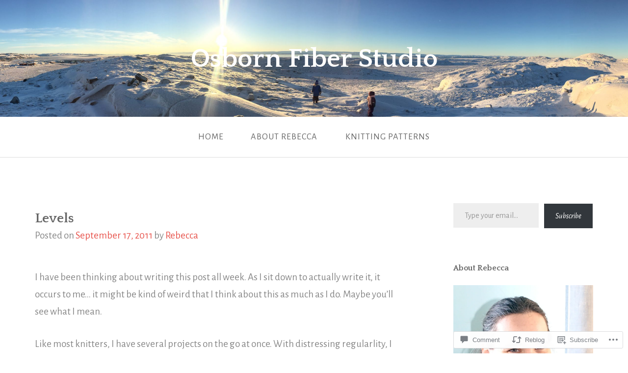

--- FILE ---
content_type: text/html; charset=UTF-8
request_url: https://osbornfiber.com/2011/09/17/levels/?like_comment=876&_wpnonce=b9332b0aa3
body_size: 32334
content:
<!DOCTYPE html>
<html lang="en">
<head>
<meta charset="UTF-8">
<meta name="viewport" content="width=device-width, initial-scale=1">
<link rel="profile" href="http://gmpg.org/xfn/11">
<link rel="pingback" href="https://osbornfiber.com/xmlrpc.php">

<title>Levels &#8211; Osborn Fiber Studio</title>
<script type="text/javascript">
  WebFontConfig = {"google":{"families":["Alegreya+Sans:r,i,b,bi:latin,latin-ext"]},"api_url":"https:\/\/fonts-api.wp.com\/css"};
  (function() {
    var wf = document.createElement('script');
    wf.src = '/wp-content/plugins/custom-fonts/js/webfont.js';
    wf.type = 'text/javascript';
    wf.async = 'true';
    var s = document.getElementsByTagName('script')[0];
    s.parentNode.insertBefore(wf, s);
	})();
</script><style id="jetpack-custom-fonts-css">.wf-active small{font-size:104%}.wf-active sub, .wf-active sup{font-size:97.5%}.wf-active body{font-family:"Alegreya Sans",sans-serif;font-size:20.8px}.wf-active input[type="color"], .wf-active input[type="date"], .wf-active input[type="datetime"], .wf-active input[type="datetime-local"], .wf-active input[type="email"], .wf-active input[type="month"], .wf-active input[type="number"], .wf-active input[type="password"], .wf-active input[type="search"], .wf-active input[type="tel"], .wf-active input[type="text"], .wf-active input[type="time"], .wf-active input[type="url"], .wf-active input[type="week"], .wf-active textarea{font-family:"Alegreya Sans",sans-serif;font-size:18.2px}.wf-active #infinite-handle span, .wf-active .button, .wf-active button, .wf-active html input[type="button"], .wf-active input[type="reset"], .wf-active input[type="submit"]{font-size:23.4px}.wf-active small{font-size:78%}.wf-active abbr, .wf-active acronym{font-size:117%}.wf-active blockquote cite{font-size:18.2px}.wf-active #infinite-footer .blog-info a{font-size:16.9px}.wf-active .main-navigation a{font-size:18.2px}.wf-active .hero-section{font-size:23.4px}.wf-active .home-content{font-size:23.4px}.wf-active .contact-form label{font-size:23.4px}.wf-active .pingback .edit-link a, .wf-active .trackback .edit-link a{font-size:18.2px}.wf-active .comment-meta .fn{font-size:23.4px}.wf-active .comment-metadata{font-size:18.2px}.wf-active .logged-in-as{font-size:18.2px}.wf-active .widget_tag_cloud a, .wf-active .wp_widget_tag_cloud a{font-size:20.8px}.wf-active .widget_calendar table caption{font-size:23.4px}@media screen and (min-width: 50em){.wf-active .page-title{font-size:46.8px}}@media screen and (min-width: 50em){.wf-active .hero-section .hero-title{font-size:70.2px}}</style>
<meta name='robots' content='max-image-preview:large' />

<!-- Async WordPress.com Remote Login -->
<script id="wpcom_remote_login_js">
var wpcom_remote_login_extra_auth = '';
function wpcom_remote_login_remove_dom_node_id( element_id ) {
	var dom_node = document.getElementById( element_id );
	if ( dom_node ) { dom_node.parentNode.removeChild( dom_node ); }
}
function wpcom_remote_login_remove_dom_node_classes( class_name ) {
	var dom_nodes = document.querySelectorAll( '.' + class_name );
	for ( var i = 0; i < dom_nodes.length; i++ ) {
		dom_nodes[ i ].parentNode.removeChild( dom_nodes[ i ] );
	}
}
function wpcom_remote_login_final_cleanup() {
	wpcom_remote_login_remove_dom_node_classes( "wpcom_remote_login_msg" );
	wpcom_remote_login_remove_dom_node_id( "wpcom_remote_login_key" );
	wpcom_remote_login_remove_dom_node_id( "wpcom_remote_login_validate" );
	wpcom_remote_login_remove_dom_node_id( "wpcom_remote_login_js" );
	wpcom_remote_login_remove_dom_node_id( "wpcom_request_access_iframe" );
	wpcom_remote_login_remove_dom_node_id( "wpcom_request_access_styles" );
}

// Watch for messages back from the remote login
window.addEventListener( "message", function( e ) {
	if ( e.origin === "https://r-login.wordpress.com" ) {
		var data = {};
		try {
			data = JSON.parse( e.data );
		} catch( e ) {
			wpcom_remote_login_final_cleanup();
			return;
		}

		if ( data.msg === 'LOGIN' ) {
			// Clean up the login check iframe
			wpcom_remote_login_remove_dom_node_id( "wpcom_remote_login_key" );

			var id_regex = new RegExp( /^[0-9]+$/ );
			var token_regex = new RegExp( /^.*|.*|.*$/ );
			if (
				token_regex.test( data.token )
				&& id_regex.test( data.wpcomid )
			) {
				// We have everything we need to ask for a login
				var script = document.createElement( "script" );
				script.setAttribute( "id", "wpcom_remote_login_validate" );
				script.src = '/remote-login.php?wpcom_remote_login=validate'
					+ '&wpcomid=' + data.wpcomid
					+ '&token=' + encodeURIComponent( data.token )
					+ '&host=' + window.location.protocol
					+ '//' + window.location.hostname
					+ '&postid=2558'
					+ '&is_singular=1';
				document.body.appendChild( script );
			}

			return;
		}

		// Safari ITP, not logged in, so redirect
		if ( data.msg === 'LOGIN-REDIRECT' ) {
			window.location = 'https://wordpress.com/log-in?redirect_to=' + window.location.href;
			return;
		}

		// Safari ITP, storage access failed, remove the request
		if ( data.msg === 'LOGIN-REMOVE' ) {
			var css_zap = 'html { -webkit-transition: margin-top 1s; transition: margin-top 1s; } /* 9001 */ html { margin-top: 0 !important; } * html body { margin-top: 0 !important; } @media screen and ( max-width: 782px ) { html { margin-top: 0 !important; } * html body { margin-top: 0 !important; } }';
			var style_zap = document.createElement( 'style' );
			style_zap.type = 'text/css';
			style_zap.appendChild( document.createTextNode( css_zap ) );
			document.body.appendChild( style_zap );

			var e = document.getElementById( 'wpcom_request_access_iframe' );
			e.parentNode.removeChild( e );

			document.cookie = 'wordpress_com_login_access=denied; path=/; max-age=31536000';

			return;
		}

		// Safari ITP
		if ( data.msg === 'REQUEST_ACCESS' ) {
			console.log( 'request access: safari' );

			// Check ITP iframe enable/disable knob
			if ( wpcom_remote_login_extra_auth !== 'safari_itp_iframe' ) {
				return;
			}

			// If we are in a "private window" there is no ITP.
			var private_window = false;
			try {
				var opendb = window.openDatabase( null, null, null, null );
			} catch( e ) {
				private_window = true;
			}

			if ( private_window ) {
				console.log( 'private window' );
				return;
			}

			var iframe = document.createElement( 'iframe' );
			iframe.id = 'wpcom_request_access_iframe';
			iframe.setAttribute( 'scrolling', 'no' );
			iframe.setAttribute( 'sandbox', 'allow-storage-access-by-user-activation allow-scripts allow-same-origin allow-top-navigation-by-user-activation' );
			iframe.src = 'https://r-login.wordpress.com/remote-login.php?wpcom_remote_login=request_access&origin=' + encodeURIComponent( data.origin ) + '&wpcomid=' + encodeURIComponent( data.wpcomid );

			var css = 'html { -webkit-transition: margin-top 1s; transition: margin-top 1s; } /* 9001 */ html { margin-top: 46px !important; } * html body { margin-top: 46px !important; } @media screen and ( max-width: 660px ) { html { margin-top: 71px !important; } * html body { margin-top: 71px !important; } #wpcom_request_access_iframe { display: block; height: 71px !important; } } #wpcom_request_access_iframe { border: 0px; height: 46px; position: fixed; top: 0; left: 0; width: 100%; min-width: 100%; z-index: 99999; background: #23282d; } ';

			var style = document.createElement( 'style' );
			style.type = 'text/css';
			style.id = 'wpcom_request_access_styles';
			style.appendChild( document.createTextNode( css ) );
			document.body.appendChild( style );

			document.body.appendChild( iframe );
		}

		if ( data.msg === 'DONE' ) {
			wpcom_remote_login_final_cleanup();
		}
	}
}, false );

// Inject the remote login iframe after the page has had a chance to load
// more critical resources
window.addEventListener( "DOMContentLoaded", function( e ) {
	var iframe = document.createElement( "iframe" );
	iframe.style.display = "none";
	iframe.setAttribute( "scrolling", "no" );
	iframe.setAttribute( "id", "wpcom_remote_login_key" );
	iframe.src = "https://r-login.wordpress.com/remote-login.php"
		+ "?wpcom_remote_login=key"
		+ "&origin=aHR0cHM6Ly9vc2Jvcm5maWJlci5jb20%3D"
		+ "&wpcomid=75109571"
		+ "&time=" + Math.floor( Date.now() / 1000 );
	document.body.appendChild( iframe );
}, false );
</script>
<link rel='dns-prefetch' href='//s0.wp.com' />
<link rel='dns-prefetch' href='//widgets.wp.com' />
<link rel='dns-prefetch' href='//wordpress.com' />
<link rel='dns-prefetch' href='//fonts-api.wp.com' />
<link rel="alternate" type="application/rss+xml" title="Osborn Fiber Studio &raquo; Feed" href="https://osbornfiber.com/feed/" />
<link rel="alternate" type="application/rss+xml" title="Osborn Fiber Studio &raquo; Comments Feed" href="https://osbornfiber.com/comments/feed/" />
<link rel="alternate" type="application/rss+xml" title="Osborn Fiber Studio &raquo; Levels Comments Feed" href="https://osbornfiber.com/2011/09/17/levels/feed/" />
	<script type="text/javascript">
		/* <![CDATA[ */
		function addLoadEvent(func) {
			var oldonload = window.onload;
			if (typeof window.onload != 'function') {
				window.onload = func;
			} else {
				window.onload = function () {
					oldonload();
					func();
				}
			}
		}
		/* ]]> */
	</script>
	<link crossorigin='anonymous' rel='stylesheet' id='all-css-0-1' href='/_static/??-eJxtzEkKgDAQRNELGZs4EDfiWUJsxMzYHby+RARB3BQ8KD6cWZgUGSNDKCL7su2RwCJnbdxjCCnVWYtHggO9ZlxFTsQftYaogf+k3x2+4Vv1voRZqrHvpkHJwV5glDTa&cssminify=yes' type='text/css' media='all' />
<style id='wp-emoji-styles-inline-css'>

	img.wp-smiley, img.emoji {
		display: inline !important;
		border: none !important;
		box-shadow: none !important;
		height: 1em !important;
		width: 1em !important;
		margin: 0 0.07em !important;
		vertical-align: -0.1em !important;
		background: none !important;
		padding: 0 !important;
	}
/*# sourceURL=wp-emoji-styles-inline-css */
</style>
<link crossorigin='anonymous' rel='stylesheet' id='all-css-2-1' href='/wp-content/plugins/gutenberg-core/v22.2.0/build/styles/block-library/style.css?m=1764855221i&cssminify=yes' type='text/css' media='all' />
<style id='wp-block-library-inline-css'>
.has-text-align-justify {
	text-align:justify;
}
.has-text-align-justify{text-align:justify;}

/*# sourceURL=wp-block-library-inline-css */
</style><style id='wp-block-image-inline-css'>
.wp-block-image>a,.wp-block-image>figure>a{display:inline-block}.wp-block-image img{box-sizing:border-box;height:auto;max-width:100%;vertical-align:bottom}@media not (prefers-reduced-motion){.wp-block-image img.hide{visibility:hidden}.wp-block-image img.show{animation:show-content-image .4s}}.wp-block-image[style*=border-radius] img,.wp-block-image[style*=border-radius]>a{border-radius:inherit}.wp-block-image.has-custom-border img{box-sizing:border-box}.wp-block-image.aligncenter{text-align:center}.wp-block-image.alignfull>a,.wp-block-image.alignwide>a{width:100%}.wp-block-image.alignfull img,.wp-block-image.alignwide img{height:auto;width:100%}.wp-block-image .aligncenter,.wp-block-image .alignleft,.wp-block-image .alignright,.wp-block-image.aligncenter,.wp-block-image.alignleft,.wp-block-image.alignright{display:table}.wp-block-image .aligncenter>figcaption,.wp-block-image .alignleft>figcaption,.wp-block-image .alignright>figcaption,.wp-block-image.aligncenter>figcaption,.wp-block-image.alignleft>figcaption,.wp-block-image.alignright>figcaption{caption-side:bottom;display:table-caption}.wp-block-image .alignleft{float:left;margin:.5em 1em .5em 0}.wp-block-image .alignright{float:right;margin:.5em 0 .5em 1em}.wp-block-image .aligncenter{margin-left:auto;margin-right:auto}.wp-block-image :where(figcaption){margin-bottom:1em;margin-top:.5em}.wp-block-image.is-style-circle-mask img{border-radius:9999px}@supports ((-webkit-mask-image:none) or (mask-image:none)) or (-webkit-mask-image:none){.wp-block-image.is-style-circle-mask img{border-radius:0;-webkit-mask-image:url('data:image/svg+xml;utf8,<svg viewBox="0 0 100 100" xmlns="http://www.w3.org/2000/svg"><circle cx="50" cy="50" r="50"/></svg>');mask-image:url('data:image/svg+xml;utf8,<svg viewBox="0 0 100 100" xmlns="http://www.w3.org/2000/svg"><circle cx="50" cy="50" r="50"/></svg>');mask-mode:alpha;-webkit-mask-position:center;mask-position:center;-webkit-mask-repeat:no-repeat;mask-repeat:no-repeat;-webkit-mask-size:contain;mask-size:contain}}:root :where(.wp-block-image.is-style-rounded img,.wp-block-image .is-style-rounded img){border-radius:9999px}.wp-block-image figure{margin:0}.wp-lightbox-container{display:flex;flex-direction:column;position:relative}.wp-lightbox-container img{cursor:zoom-in}.wp-lightbox-container img:hover+button{opacity:1}.wp-lightbox-container button{align-items:center;backdrop-filter:blur(16px) saturate(180%);background-color:#5a5a5a40;border:none;border-radius:4px;cursor:zoom-in;display:flex;height:20px;justify-content:center;opacity:0;padding:0;position:absolute;right:16px;text-align:center;top:16px;width:20px;z-index:100}@media not (prefers-reduced-motion){.wp-lightbox-container button{transition:opacity .2s ease}}.wp-lightbox-container button:focus-visible{outline:3px auto #5a5a5a40;outline:3px auto -webkit-focus-ring-color;outline-offset:3px}.wp-lightbox-container button:hover{cursor:pointer;opacity:1}.wp-lightbox-container button:focus{opacity:1}.wp-lightbox-container button:focus,.wp-lightbox-container button:hover,.wp-lightbox-container button:not(:hover):not(:active):not(.has-background){background-color:#5a5a5a40;border:none}.wp-lightbox-overlay{box-sizing:border-box;cursor:zoom-out;height:100vh;left:0;overflow:hidden;position:fixed;top:0;visibility:hidden;width:100%;z-index:100000}.wp-lightbox-overlay .close-button{align-items:center;cursor:pointer;display:flex;justify-content:center;min-height:40px;min-width:40px;padding:0;position:absolute;right:calc(env(safe-area-inset-right) + 16px);top:calc(env(safe-area-inset-top) + 16px);z-index:5000000}.wp-lightbox-overlay .close-button:focus,.wp-lightbox-overlay .close-button:hover,.wp-lightbox-overlay .close-button:not(:hover):not(:active):not(.has-background){background:none;border:none}.wp-lightbox-overlay .lightbox-image-container{height:var(--wp--lightbox-container-height);left:50%;overflow:hidden;position:absolute;top:50%;transform:translate(-50%,-50%);transform-origin:top left;width:var(--wp--lightbox-container-width);z-index:9999999999}.wp-lightbox-overlay .wp-block-image{align-items:center;box-sizing:border-box;display:flex;height:100%;justify-content:center;margin:0;position:relative;transform-origin:0 0;width:100%;z-index:3000000}.wp-lightbox-overlay .wp-block-image img{height:var(--wp--lightbox-image-height);min-height:var(--wp--lightbox-image-height);min-width:var(--wp--lightbox-image-width);width:var(--wp--lightbox-image-width)}.wp-lightbox-overlay .wp-block-image figcaption{display:none}.wp-lightbox-overlay button{background:none;border:none}.wp-lightbox-overlay .scrim{background-color:#fff;height:100%;opacity:.9;position:absolute;width:100%;z-index:2000000}.wp-lightbox-overlay.active{visibility:visible}@media not (prefers-reduced-motion){.wp-lightbox-overlay.active{animation:turn-on-visibility .25s both}.wp-lightbox-overlay.active img{animation:turn-on-visibility .35s both}.wp-lightbox-overlay.show-closing-animation:not(.active){animation:turn-off-visibility .35s both}.wp-lightbox-overlay.show-closing-animation:not(.active) img{animation:turn-off-visibility .25s both}.wp-lightbox-overlay.zoom.active{animation:none;opacity:1;visibility:visible}.wp-lightbox-overlay.zoom.active .lightbox-image-container{animation:lightbox-zoom-in .4s}.wp-lightbox-overlay.zoom.active .lightbox-image-container img{animation:none}.wp-lightbox-overlay.zoom.active .scrim{animation:turn-on-visibility .4s forwards}.wp-lightbox-overlay.zoom.show-closing-animation:not(.active){animation:none}.wp-lightbox-overlay.zoom.show-closing-animation:not(.active) .lightbox-image-container{animation:lightbox-zoom-out .4s}.wp-lightbox-overlay.zoom.show-closing-animation:not(.active) .lightbox-image-container img{animation:none}.wp-lightbox-overlay.zoom.show-closing-animation:not(.active) .scrim{animation:turn-off-visibility .4s forwards}}@keyframes show-content-image{0%{visibility:hidden}99%{visibility:hidden}to{visibility:visible}}@keyframes turn-on-visibility{0%{opacity:0}to{opacity:1}}@keyframes turn-off-visibility{0%{opacity:1;visibility:visible}99%{opacity:0;visibility:visible}to{opacity:0;visibility:hidden}}@keyframes lightbox-zoom-in{0%{transform:translate(calc((-100vw + var(--wp--lightbox-scrollbar-width))/2 + var(--wp--lightbox-initial-left-position)),calc(-50vh + var(--wp--lightbox-initial-top-position))) scale(var(--wp--lightbox-scale))}to{transform:translate(-50%,-50%) scale(1)}}@keyframes lightbox-zoom-out{0%{transform:translate(-50%,-50%) scale(1);visibility:visible}99%{visibility:visible}to{transform:translate(calc((-100vw + var(--wp--lightbox-scrollbar-width))/2 + var(--wp--lightbox-initial-left-position)),calc(-50vh + var(--wp--lightbox-initial-top-position))) scale(var(--wp--lightbox-scale));visibility:hidden}}
/*# sourceURL=/wp-content/plugins/gutenberg-core/v22.2.0/build/styles/block-library/image/style.css */
</style>
<style id='global-styles-inline-css'>
:root{--wp--preset--aspect-ratio--square: 1;--wp--preset--aspect-ratio--4-3: 4/3;--wp--preset--aspect-ratio--3-4: 3/4;--wp--preset--aspect-ratio--3-2: 3/2;--wp--preset--aspect-ratio--2-3: 2/3;--wp--preset--aspect-ratio--16-9: 16/9;--wp--preset--aspect-ratio--9-16: 9/16;--wp--preset--color--black: #000000;--wp--preset--color--cyan-bluish-gray: #abb8c3;--wp--preset--color--white: #ffffff;--wp--preset--color--pale-pink: #f78da7;--wp--preset--color--vivid-red: #cf2e2e;--wp--preset--color--luminous-vivid-orange: #ff6900;--wp--preset--color--luminous-vivid-amber: #fcb900;--wp--preset--color--light-green-cyan: #7bdcb5;--wp--preset--color--vivid-green-cyan: #00d084;--wp--preset--color--pale-cyan-blue: #8ed1fc;--wp--preset--color--vivid-cyan-blue: #0693e3;--wp--preset--color--vivid-purple: #9b51e0;--wp--preset--gradient--vivid-cyan-blue-to-vivid-purple: linear-gradient(135deg,rgb(6,147,227) 0%,rgb(155,81,224) 100%);--wp--preset--gradient--light-green-cyan-to-vivid-green-cyan: linear-gradient(135deg,rgb(122,220,180) 0%,rgb(0,208,130) 100%);--wp--preset--gradient--luminous-vivid-amber-to-luminous-vivid-orange: linear-gradient(135deg,rgb(252,185,0) 0%,rgb(255,105,0) 100%);--wp--preset--gradient--luminous-vivid-orange-to-vivid-red: linear-gradient(135deg,rgb(255,105,0) 0%,rgb(207,46,46) 100%);--wp--preset--gradient--very-light-gray-to-cyan-bluish-gray: linear-gradient(135deg,rgb(238,238,238) 0%,rgb(169,184,195) 100%);--wp--preset--gradient--cool-to-warm-spectrum: linear-gradient(135deg,rgb(74,234,220) 0%,rgb(151,120,209) 20%,rgb(207,42,186) 40%,rgb(238,44,130) 60%,rgb(251,105,98) 80%,rgb(254,248,76) 100%);--wp--preset--gradient--blush-light-purple: linear-gradient(135deg,rgb(255,206,236) 0%,rgb(152,150,240) 100%);--wp--preset--gradient--blush-bordeaux: linear-gradient(135deg,rgb(254,205,165) 0%,rgb(254,45,45) 50%,rgb(107,0,62) 100%);--wp--preset--gradient--luminous-dusk: linear-gradient(135deg,rgb(255,203,112) 0%,rgb(199,81,192) 50%,rgb(65,88,208) 100%);--wp--preset--gradient--pale-ocean: linear-gradient(135deg,rgb(255,245,203) 0%,rgb(182,227,212) 50%,rgb(51,167,181) 100%);--wp--preset--gradient--electric-grass: linear-gradient(135deg,rgb(202,248,128) 0%,rgb(113,206,126) 100%);--wp--preset--gradient--midnight: linear-gradient(135deg,rgb(2,3,129) 0%,rgb(40,116,252) 100%);--wp--preset--font-size--small: 13px;--wp--preset--font-size--medium: 20px;--wp--preset--font-size--large: 36px;--wp--preset--font-size--x-large: 42px;--wp--preset--font-family--albert-sans: 'Albert Sans', sans-serif;--wp--preset--font-family--alegreya: Alegreya, serif;--wp--preset--font-family--arvo: Arvo, serif;--wp--preset--font-family--bodoni-moda: 'Bodoni Moda', serif;--wp--preset--font-family--bricolage-grotesque: 'Bricolage Grotesque', sans-serif;--wp--preset--font-family--cabin: Cabin, sans-serif;--wp--preset--font-family--chivo: Chivo, sans-serif;--wp--preset--font-family--commissioner: Commissioner, sans-serif;--wp--preset--font-family--cormorant: Cormorant, serif;--wp--preset--font-family--courier-prime: 'Courier Prime', monospace;--wp--preset--font-family--crimson-pro: 'Crimson Pro', serif;--wp--preset--font-family--dm-mono: 'DM Mono', monospace;--wp--preset--font-family--dm-sans: 'DM Sans', sans-serif;--wp--preset--font-family--dm-serif-display: 'DM Serif Display', serif;--wp--preset--font-family--domine: Domine, serif;--wp--preset--font-family--eb-garamond: 'EB Garamond', serif;--wp--preset--font-family--epilogue: Epilogue, sans-serif;--wp--preset--font-family--fahkwang: Fahkwang, sans-serif;--wp--preset--font-family--figtree: Figtree, sans-serif;--wp--preset--font-family--fira-sans: 'Fira Sans', sans-serif;--wp--preset--font-family--fjalla-one: 'Fjalla One', sans-serif;--wp--preset--font-family--fraunces: Fraunces, serif;--wp--preset--font-family--gabarito: Gabarito, system-ui;--wp--preset--font-family--ibm-plex-mono: 'IBM Plex Mono', monospace;--wp--preset--font-family--ibm-plex-sans: 'IBM Plex Sans', sans-serif;--wp--preset--font-family--ibarra-real-nova: 'Ibarra Real Nova', serif;--wp--preset--font-family--instrument-serif: 'Instrument Serif', serif;--wp--preset--font-family--inter: Inter, sans-serif;--wp--preset--font-family--josefin-sans: 'Josefin Sans', sans-serif;--wp--preset--font-family--jost: Jost, sans-serif;--wp--preset--font-family--libre-baskerville: 'Libre Baskerville', serif;--wp--preset--font-family--libre-franklin: 'Libre Franklin', sans-serif;--wp--preset--font-family--literata: Literata, serif;--wp--preset--font-family--lora: Lora, serif;--wp--preset--font-family--merriweather: Merriweather, serif;--wp--preset--font-family--montserrat: Montserrat, sans-serif;--wp--preset--font-family--newsreader: Newsreader, serif;--wp--preset--font-family--noto-sans-mono: 'Noto Sans Mono', sans-serif;--wp--preset--font-family--nunito: Nunito, sans-serif;--wp--preset--font-family--open-sans: 'Open Sans', sans-serif;--wp--preset--font-family--overpass: Overpass, sans-serif;--wp--preset--font-family--pt-serif: 'PT Serif', serif;--wp--preset--font-family--petrona: Petrona, serif;--wp--preset--font-family--piazzolla: Piazzolla, serif;--wp--preset--font-family--playfair-display: 'Playfair Display', serif;--wp--preset--font-family--plus-jakarta-sans: 'Plus Jakarta Sans', sans-serif;--wp--preset--font-family--poppins: Poppins, sans-serif;--wp--preset--font-family--raleway: Raleway, sans-serif;--wp--preset--font-family--roboto: Roboto, sans-serif;--wp--preset--font-family--roboto-slab: 'Roboto Slab', serif;--wp--preset--font-family--rubik: Rubik, sans-serif;--wp--preset--font-family--rufina: Rufina, serif;--wp--preset--font-family--sora: Sora, sans-serif;--wp--preset--font-family--source-sans-3: 'Source Sans 3', sans-serif;--wp--preset--font-family--source-serif-4: 'Source Serif 4', serif;--wp--preset--font-family--space-mono: 'Space Mono', monospace;--wp--preset--font-family--syne: Syne, sans-serif;--wp--preset--font-family--texturina: Texturina, serif;--wp--preset--font-family--urbanist: Urbanist, sans-serif;--wp--preset--font-family--work-sans: 'Work Sans', sans-serif;--wp--preset--spacing--20: 0.44rem;--wp--preset--spacing--30: 0.67rem;--wp--preset--spacing--40: 1rem;--wp--preset--spacing--50: 1.5rem;--wp--preset--spacing--60: 2.25rem;--wp--preset--spacing--70: 3.38rem;--wp--preset--spacing--80: 5.06rem;--wp--preset--shadow--natural: 6px 6px 9px rgba(0, 0, 0, 0.2);--wp--preset--shadow--deep: 12px 12px 50px rgba(0, 0, 0, 0.4);--wp--preset--shadow--sharp: 6px 6px 0px rgba(0, 0, 0, 0.2);--wp--preset--shadow--outlined: 6px 6px 0px -3px rgb(255, 255, 255), 6px 6px rgb(0, 0, 0);--wp--preset--shadow--crisp: 6px 6px 0px rgb(0, 0, 0);}:where(.is-layout-flex){gap: 0.5em;}:where(.is-layout-grid){gap: 0.5em;}body .is-layout-flex{display: flex;}.is-layout-flex{flex-wrap: wrap;align-items: center;}.is-layout-flex > :is(*, div){margin: 0;}body .is-layout-grid{display: grid;}.is-layout-grid > :is(*, div){margin: 0;}:where(.wp-block-columns.is-layout-flex){gap: 2em;}:where(.wp-block-columns.is-layout-grid){gap: 2em;}:where(.wp-block-post-template.is-layout-flex){gap: 1.25em;}:where(.wp-block-post-template.is-layout-grid){gap: 1.25em;}.has-black-color{color: var(--wp--preset--color--black) !important;}.has-cyan-bluish-gray-color{color: var(--wp--preset--color--cyan-bluish-gray) !important;}.has-white-color{color: var(--wp--preset--color--white) !important;}.has-pale-pink-color{color: var(--wp--preset--color--pale-pink) !important;}.has-vivid-red-color{color: var(--wp--preset--color--vivid-red) !important;}.has-luminous-vivid-orange-color{color: var(--wp--preset--color--luminous-vivid-orange) !important;}.has-luminous-vivid-amber-color{color: var(--wp--preset--color--luminous-vivid-amber) !important;}.has-light-green-cyan-color{color: var(--wp--preset--color--light-green-cyan) !important;}.has-vivid-green-cyan-color{color: var(--wp--preset--color--vivid-green-cyan) !important;}.has-pale-cyan-blue-color{color: var(--wp--preset--color--pale-cyan-blue) !important;}.has-vivid-cyan-blue-color{color: var(--wp--preset--color--vivid-cyan-blue) !important;}.has-vivid-purple-color{color: var(--wp--preset--color--vivid-purple) !important;}.has-black-background-color{background-color: var(--wp--preset--color--black) !important;}.has-cyan-bluish-gray-background-color{background-color: var(--wp--preset--color--cyan-bluish-gray) !important;}.has-white-background-color{background-color: var(--wp--preset--color--white) !important;}.has-pale-pink-background-color{background-color: var(--wp--preset--color--pale-pink) !important;}.has-vivid-red-background-color{background-color: var(--wp--preset--color--vivid-red) !important;}.has-luminous-vivid-orange-background-color{background-color: var(--wp--preset--color--luminous-vivid-orange) !important;}.has-luminous-vivid-amber-background-color{background-color: var(--wp--preset--color--luminous-vivid-amber) !important;}.has-light-green-cyan-background-color{background-color: var(--wp--preset--color--light-green-cyan) !important;}.has-vivid-green-cyan-background-color{background-color: var(--wp--preset--color--vivid-green-cyan) !important;}.has-pale-cyan-blue-background-color{background-color: var(--wp--preset--color--pale-cyan-blue) !important;}.has-vivid-cyan-blue-background-color{background-color: var(--wp--preset--color--vivid-cyan-blue) !important;}.has-vivid-purple-background-color{background-color: var(--wp--preset--color--vivid-purple) !important;}.has-black-border-color{border-color: var(--wp--preset--color--black) !important;}.has-cyan-bluish-gray-border-color{border-color: var(--wp--preset--color--cyan-bluish-gray) !important;}.has-white-border-color{border-color: var(--wp--preset--color--white) !important;}.has-pale-pink-border-color{border-color: var(--wp--preset--color--pale-pink) !important;}.has-vivid-red-border-color{border-color: var(--wp--preset--color--vivid-red) !important;}.has-luminous-vivid-orange-border-color{border-color: var(--wp--preset--color--luminous-vivid-orange) !important;}.has-luminous-vivid-amber-border-color{border-color: var(--wp--preset--color--luminous-vivid-amber) !important;}.has-light-green-cyan-border-color{border-color: var(--wp--preset--color--light-green-cyan) !important;}.has-vivid-green-cyan-border-color{border-color: var(--wp--preset--color--vivid-green-cyan) !important;}.has-pale-cyan-blue-border-color{border-color: var(--wp--preset--color--pale-cyan-blue) !important;}.has-vivid-cyan-blue-border-color{border-color: var(--wp--preset--color--vivid-cyan-blue) !important;}.has-vivid-purple-border-color{border-color: var(--wp--preset--color--vivid-purple) !important;}.has-vivid-cyan-blue-to-vivid-purple-gradient-background{background: var(--wp--preset--gradient--vivid-cyan-blue-to-vivid-purple) !important;}.has-light-green-cyan-to-vivid-green-cyan-gradient-background{background: var(--wp--preset--gradient--light-green-cyan-to-vivid-green-cyan) !important;}.has-luminous-vivid-amber-to-luminous-vivid-orange-gradient-background{background: var(--wp--preset--gradient--luminous-vivid-amber-to-luminous-vivid-orange) !important;}.has-luminous-vivid-orange-to-vivid-red-gradient-background{background: var(--wp--preset--gradient--luminous-vivid-orange-to-vivid-red) !important;}.has-very-light-gray-to-cyan-bluish-gray-gradient-background{background: var(--wp--preset--gradient--very-light-gray-to-cyan-bluish-gray) !important;}.has-cool-to-warm-spectrum-gradient-background{background: var(--wp--preset--gradient--cool-to-warm-spectrum) !important;}.has-blush-light-purple-gradient-background{background: var(--wp--preset--gradient--blush-light-purple) !important;}.has-blush-bordeaux-gradient-background{background: var(--wp--preset--gradient--blush-bordeaux) !important;}.has-luminous-dusk-gradient-background{background: var(--wp--preset--gradient--luminous-dusk) !important;}.has-pale-ocean-gradient-background{background: var(--wp--preset--gradient--pale-ocean) !important;}.has-electric-grass-gradient-background{background: var(--wp--preset--gradient--electric-grass) !important;}.has-midnight-gradient-background{background: var(--wp--preset--gradient--midnight) !important;}.has-small-font-size{font-size: var(--wp--preset--font-size--small) !important;}.has-medium-font-size{font-size: var(--wp--preset--font-size--medium) !important;}.has-large-font-size{font-size: var(--wp--preset--font-size--large) !important;}.has-x-large-font-size{font-size: var(--wp--preset--font-size--x-large) !important;}.has-albert-sans-font-family{font-family: var(--wp--preset--font-family--albert-sans) !important;}.has-alegreya-font-family{font-family: var(--wp--preset--font-family--alegreya) !important;}.has-arvo-font-family{font-family: var(--wp--preset--font-family--arvo) !important;}.has-bodoni-moda-font-family{font-family: var(--wp--preset--font-family--bodoni-moda) !important;}.has-bricolage-grotesque-font-family{font-family: var(--wp--preset--font-family--bricolage-grotesque) !important;}.has-cabin-font-family{font-family: var(--wp--preset--font-family--cabin) !important;}.has-chivo-font-family{font-family: var(--wp--preset--font-family--chivo) !important;}.has-commissioner-font-family{font-family: var(--wp--preset--font-family--commissioner) !important;}.has-cormorant-font-family{font-family: var(--wp--preset--font-family--cormorant) !important;}.has-courier-prime-font-family{font-family: var(--wp--preset--font-family--courier-prime) !important;}.has-crimson-pro-font-family{font-family: var(--wp--preset--font-family--crimson-pro) !important;}.has-dm-mono-font-family{font-family: var(--wp--preset--font-family--dm-mono) !important;}.has-dm-sans-font-family{font-family: var(--wp--preset--font-family--dm-sans) !important;}.has-dm-serif-display-font-family{font-family: var(--wp--preset--font-family--dm-serif-display) !important;}.has-domine-font-family{font-family: var(--wp--preset--font-family--domine) !important;}.has-eb-garamond-font-family{font-family: var(--wp--preset--font-family--eb-garamond) !important;}.has-epilogue-font-family{font-family: var(--wp--preset--font-family--epilogue) !important;}.has-fahkwang-font-family{font-family: var(--wp--preset--font-family--fahkwang) !important;}.has-figtree-font-family{font-family: var(--wp--preset--font-family--figtree) !important;}.has-fira-sans-font-family{font-family: var(--wp--preset--font-family--fira-sans) !important;}.has-fjalla-one-font-family{font-family: var(--wp--preset--font-family--fjalla-one) !important;}.has-fraunces-font-family{font-family: var(--wp--preset--font-family--fraunces) !important;}.has-gabarito-font-family{font-family: var(--wp--preset--font-family--gabarito) !important;}.has-ibm-plex-mono-font-family{font-family: var(--wp--preset--font-family--ibm-plex-mono) !important;}.has-ibm-plex-sans-font-family{font-family: var(--wp--preset--font-family--ibm-plex-sans) !important;}.has-ibarra-real-nova-font-family{font-family: var(--wp--preset--font-family--ibarra-real-nova) !important;}.has-instrument-serif-font-family{font-family: var(--wp--preset--font-family--instrument-serif) !important;}.has-inter-font-family{font-family: var(--wp--preset--font-family--inter) !important;}.has-josefin-sans-font-family{font-family: var(--wp--preset--font-family--josefin-sans) !important;}.has-jost-font-family{font-family: var(--wp--preset--font-family--jost) !important;}.has-libre-baskerville-font-family{font-family: var(--wp--preset--font-family--libre-baskerville) !important;}.has-libre-franklin-font-family{font-family: var(--wp--preset--font-family--libre-franklin) !important;}.has-literata-font-family{font-family: var(--wp--preset--font-family--literata) !important;}.has-lora-font-family{font-family: var(--wp--preset--font-family--lora) !important;}.has-merriweather-font-family{font-family: var(--wp--preset--font-family--merriweather) !important;}.has-montserrat-font-family{font-family: var(--wp--preset--font-family--montserrat) !important;}.has-newsreader-font-family{font-family: var(--wp--preset--font-family--newsreader) !important;}.has-noto-sans-mono-font-family{font-family: var(--wp--preset--font-family--noto-sans-mono) !important;}.has-nunito-font-family{font-family: var(--wp--preset--font-family--nunito) !important;}.has-open-sans-font-family{font-family: var(--wp--preset--font-family--open-sans) !important;}.has-overpass-font-family{font-family: var(--wp--preset--font-family--overpass) !important;}.has-pt-serif-font-family{font-family: var(--wp--preset--font-family--pt-serif) !important;}.has-petrona-font-family{font-family: var(--wp--preset--font-family--petrona) !important;}.has-piazzolla-font-family{font-family: var(--wp--preset--font-family--piazzolla) !important;}.has-playfair-display-font-family{font-family: var(--wp--preset--font-family--playfair-display) !important;}.has-plus-jakarta-sans-font-family{font-family: var(--wp--preset--font-family--plus-jakarta-sans) !important;}.has-poppins-font-family{font-family: var(--wp--preset--font-family--poppins) !important;}.has-raleway-font-family{font-family: var(--wp--preset--font-family--raleway) !important;}.has-roboto-font-family{font-family: var(--wp--preset--font-family--roboto) !important;}.has-roboto-slab-font-family{font-family: var(--wp--preset--font-family--roboto-slab) !important;}.has-rubik-font-family{font-family: var(--wp--preset--font-family--rubik) !important;}.has-rufina-font-family{font-family: var(--wp--preset--font-family--rufina) !important;}.has-sora-font-family{font-family: var(--wp--preset--font-family--sora) !important;}.has-source-sans-3-font-family{font-family: var(--wp--preset--font-family--source-sans-3) !important;}.has-source-serif-4-font-family{font-family: var(--wp--preset--font-family--source-serif-4) !important;}.has-space-mono-font-family{font-family: var(--wp--preset--font-family--space-mono) !important;}.has-syne-font-family{font-family: var(--wp--preset--font-family--syne) !important;}.has-texturina-font-family{font-family: var(--wp--preset--font-family--texturina) !important;}.has-urbanist-font-family{font-family: var(--wp--preset--font-family--urbanist) !important;}.has-work-sans-font-family{font-family: var(--wp--preset--font-family--work-sans) !important;}
/*# sourceURL=global-styles-inline-css */
</style>

<style id='classic-theme-styles-inline-css'>
/*! This file is auto-generated */
.wp-block-button__link{color:#fff;background-color:#32373c;border-radius:9999px;box-shadow:none;text-decoration:none;padding:calc(.667em + 2px) calc(1.333em + 2px);font-size:1.125em}.wp-block-file__button{background:#32373c;color:#fff;text-decoration:none}
/*# sourceURL=/wp-includes/css/classic-themes.min.css */
</style>
<link crossorigin='anonymous' rel='stylesheet' id='all-css-4-1' href='/_static/??-eJx9jskOwjAMRH+IYPblgPgUlMWClDqJYqf9fVxVXABxseSZefbAWIzPSTAJUDOlb/eYGHyuqDoVK6AJwhAt9kgaW3rmBfzGxqKMca5UZDY6KTYy8lCQ/3EdSrH+aVSaT8wGUM7pbd4GTCFXsE0yWZHovzDg6sG12AcYsDp9reLUmT/3qcyVLuvj4bRd7fbnTfcCmvdj7g==&cssminify=yes' type='text/css' media='all' />
<link rel='stylesheet' id='verbum-gutenberg-css-css' href='https://widgets.wp.com/verbum-block-editor/block-editor.css?ver=1738686361' media='all' />
<link crossorigin='anonymous' rel='stylesheet' id='all-css-6-1' href='/_static/??-eJxdjF0KgCAQhC+ULWUUPURnqVjKclVwJbx9G0FEbzPf/MAZ1OIdo2OgpIJNq3ERFk8kSFlzoLj4I6WQAgw4z0bW8RVP8PnkDUkeQpphnRjPKUPkbPEujjRUXVO1vda63i8tSDKW&cssminify=yes' type='text/css' media='all' />
<link rel='stylesheet' id='gateway-fonts-css' href='https://fonts-api.wp.com/css?family=Quattrocento%3A400%2C700%7CFanwood+Text%3A400%2C400italic&#038;subset=latin%2Clatin-ext' media='all' />
<link crossorigin='anonymous' rel='stylesheet' id='all-css-8-1' href='/_static/??-eJx9jcEKwjAQRH/IdSlE1IP4LWnYxkiSDd0NoX/f2EuRQm/zZngMtgKOs1JW1A8lEix1RG+Vml1w6pOgE9kS2EbCia69uOC5GbJD0SUStOI4HZRUocTqQxacaYzse/Tb045nkieGyM5q4PwHMEUb5p/6Tq/B3J7GPO6D+a63l1b1&cssminify=yes' type='text/css' media='all' />
<link crossorigin='anonymous' rel='stylesheet' id='print-css-9-1' href='/wp-content/mu-plugins/global-print/global-print.css?m=1465851035i&cssminify=yes' type='text/css' media='print' />
<style id='jetpack-global-styles-frontend-style-inline-css'>
:root { --font-headings: unset; --font-base: unset; --font-headings-default: -apple-system,BlinkMacSystemFont,"Segoe UI",Roboto,Oxygen-Sans,Ubuntu,Cantarell,"Helvetica Neue",sans-serif; --font-base-default: -apple-system,BlinkMacSystemFont,"Segoe UI",Roboto,Oxygen-Sans,Ubuntu,Cantarell,"Helvetica Neue",sans-serif;}
/*# sourceURL=jetpack-global-styles-frontend-style-inline-css */
</style>
<link crossorigin='anonymous' rel='stylesheet' id='all-css-12-1' href='/_static/??-eJyNjcEKwjAQRH/IuFRT6kX8FNkmS5K6yQY3Qfx7bfEiXrwM82B4A49qnJRGpUHupnIPqSgs1Cq624chi6zhO5OCRryTR++fW00l7J3qDv43XVNxoOISsmEJol/wY2uR8vs3WggsM/I6uOTzMI3Hw8lOg11eUT1JKA==&cssminify=yes' type='text/css' media='all' />
<script type="text/javascript" id="jetpack_related-posts-js-extra">
/* <![CDATA[ */
var related_posts_js_options = {"post_heading":"h4"};
//# sourceURL=jetpack_related-posts-js-extra
/* ]]> */
</script>
<script type="text/javascript" id="wpcom-actionbar-placeholder-js-extra">
/* <![CDATA[ */
var actionbardata = {"siteID":"75109571","postID":"2558","siteURL":"https://osbornfiber.com","xhrURL":"https://osbornfiber.com/wp-admin/admin-ajax.php","nonce":"dd15ffb2a3","isLoggedIn":"","statusMessage":"","subsEmailDefault":"instantly","proxyScriptUrl":"https://s0.wp.com/wp-content/js/wpcom-proxy-request.js?m=1513050504i&amp;ver=20211021","shortlink":"https://wp.me/s559qH-levels","i18n":{"followedText":"New posts from this site will now appear in your \u003Ca href=\"https://wordpress.com/reader\"\u003EReader\u003C/a\u003E","foldBar":"Collapse this bar","unfoldBar":"Expand this bar","shortLinkCopied":"Shortlink copied to clipboard."}};
//# sourceURL=wpcom-actionbar-placeholder-js-extra
/* ]]> */
</script>
<script type="text/javascript" id="jetpack-mu-wpcom-settings-js-before">
/* <![CDATA[ */
var JETPACK_MU_WPCOM_SETTINGS = {"assetsUrl":"https://s0.wp.com/wp-content/mu-plugins/jetpack-mu-wpcom-plugin/moon/jetpack_vendor/automattic/jetpack-mu-wpcom/src/build/"};
//# sourceURL=jetpack-mu-wpcom-settings-js-before
/* ]]> */
</script>
<script crossorigin='anonymous' type='text/javascript'  src='/_static/??-eJx1jcEOwiAQRH/I7dYm6Mn4KabCpgFhQVhS+/digkk9eJpM5uUNrgl0ZCEWDBWSr4vlgo4kzfrRO4YYGW+WNd6r9QYz+VnIQIpFym8bguXBlQPuxK4xXiDl+Nq+W5P5aqh8RveslLcee8FfCIJdcjvt8DVcjmelxvE0Tcq9AV2gTlk='></script>
<script type="text/javascript" id="rlt-proxy-js-after">
/* <![CDATA[ */
	rltInitialize( {"token":null,"iframeOrigins":["https:\/\/widgets.wp.com"]} );
//# sourceURL=rlt-proxy-js-after
/* ]]> */
</script>
<link rel="EditURI" type="application/rsd+xml" title="RSD" href="https://osbornfiber.wordpress.com/xmlrpc.php?rsd" />
<meta name="generator" content="WordPress.com" />
<link rel="canonical" href="https://osbornfiber.com/2011/09/17/levels/" />
<link rel='shortlink' href='https://wp.me/s559qH-levels' />
<link rel="alternate" type="application/json+oembed" href="https://public-api.wordpress.com/oembed/?format=json&amp;url=https%3A%2F%2Fosbornfiber.com%2F2011%2F09%2F17%2Flevels%2F&amp;for=wpcom-auto-discovery" /><link rel="alternate" type="application/xml+oembed" href="https://public-api.wordpress.com/oembed/?format=xml&amp;url=https%3A%2F%2Fosbornfiber.com%2F2011%2F09%2F17%2Flevels%2F&amp;for=wpcom-auto-discovery" />
<!-- Jetpack Open Graph Tags -->
<meta property="og:type" content="article" />
<meta property="og:title" content="Levels" />
<meta property="og:url" content="https://osbornfiber.com/2011/09/17/levels/" />
<meta property="og:description" content="I have been thinking about writing this post all week. As I sit down to actually write it, it occurs to me&#8230; it might be kind of weird that I think about this as much as I do. Maybe you&#8217;…" />
<meta property="article:published_time" content="2011-09-18T03:56:44+00:00" />
<meta property="article:modified_time" content="2011-09-18T03:56:44+00:00" />
<meta property="og:site_name" content="Osborn Fiber Studio" />
<meta property="og:image" content="https://lh6.googleusercontent.com/-lVZJNwEXYJg/TnVdVIKggwI/AAAAAAAAKHA/OwIJMBfHfCE/s512/DSC03429.JPG" />
<meta property="og:image:width" content="343" />
<meta property="og:image:height" content="512" />
<meta property="og:image:alt" content="" />
<meta property="og:locale" content="en_US" />
<meta property="article:publisher" content="https://www.facebook.com/WordPresscom" />
<meta name="twitter:text:title" content="Levels" />
<meta name="twitter:image" content="https://lh6.googleusercontent.com/-lVZJNwEXYJg/TnVdVIKggwI/AAAAAAAAKHA/OwIJMBfHfCE/s512/DSC03429.JPG?w=640" />
<meta name="twitter:card" content="summary_large_image" />

<!-- End Jetpack Open Graph Tags -->
<link rel="shortcut icon" type="image/x-icon" href="https://s0.wp.com/i/favicon.ico?m=1713425267i" sizes="16x16 24x24 32x32 48x48" />
<link rel="icon" type="image/x-icon" href="https://s0.wp.com/i/favicon.ico?m=1713425267i" sizes="16x16 24x24 32x32 48x48" />
<link rel="apple-touch-icon" href="https://s0.wp.com/i/webclip.png?m=1713868326i" />
<link rel='openid.server' href='https://osbornfiber.com/?openidserver=1' />
<link rel='openid.delegate' href='https://osbornfiber.com/' />
<link rel="search" type="application/opensearchdescription+xml" href="https://osbornfiber.com/osd.xml" title="Osborn Fiber Studio" />
<link rel="search" type="application/opensearchdescription+xml" href="https://s1.wp.com/opensearch.xml" title="WordPress.com" />
		<style type="text/css">
			.recentcomments a {
				display: inline !important;
				padding: 0 !important;
				margin: 0 !important;
			}

			table.recentcommentsavatartop img.avatar, table.recentcommentsavatarend img.avatar {
				border: 0px;
				margin: 0;
			}

			table.recentcommentsavatartop a, table.recentcommentsavatarend a {
				border: 0px !important;
				background-color: transparent !important;
			}

			td.recentcommentsavatarend, td.recentcommentsavatartop {
				padding: 0px 0px 1px 0px;
				margin: 0px;
			}

			td.recentcommentstextend {
				border: none !important;
				padding: 0px 0px 2px 10px;
			}

			.rtl td.recentcommentstextend {
				padding: 0px 10px 2px 0px;
			}

			td.recentcommentstexttop {
				border: none;
				padding: 0px 0px 0px 10px;
			}

			.rtl td.recentcommentstexttop {
				padding: 0px 10px 0px 0px;
			}
		</style>
		<meta name="description" content="I have been thinking about writing this post all week. As I sit down to actually write it, it occurs to me... it might be kind of weird that I think about this as much as I do. Maybe you&#039;ll see what I mean. Like most knitters, I have several projects on the go at&hellip;" />
	<style type="text/css">
			.site-title a,
		.site-description {
			color: #ffffff;
		}
	
			.header-bg {
			background-image: url( https://osbornfiber.com/wp-content/uploads/2018/12/cropped-img_0647.jpg );
			background-repeat: no-repeat;
		}

		@media screen and ( min-width: 50em ) {
			.header-bg {
				background-attachment: fixed;
									background-size: 100%;
					background-position: top center;
											}
		}
	
	</style>
	<style id='jetpack-block-subscriptions-inline-css'>
.is-style-compact .is-not-subscriber .wp-block-button__link,.is-style-compact .is-not-subscriber .wp-block-jetpack-subscriptions__button{border-end-start-radius:0!important;border-start-start-radius:0!important;margin-inline-start:0!important}.is-style-compact .is-not-subscriber .components-text-control__input,.is-style-compact .is-not-subscriber p#subscribe-email input[type=email]{border-end-end-radius:0!important;border-start-end-radius:0!important}.is-style-compact:not(.wp-block-jetpack-subscriptions__use-newline) .components-text-control__input{border-inline-end-width:0!important}.wp-block-jetpack-subscriptions.wp-block-jetpack-subscriptions__supports-newline .wp-block-jetpack-subscriptions__form-container{display:flex;flex-direction:column}.wp-block-jetpack-subscriptions.wp-block-jetpack-subscriptions__supports-newline:not(.wp-block-jetpack-subscriptions__use-newline) .is-not-subscriber .wp-block-jetpack-subscriptions__form-elements{align-items:flex-start;display:flex}.wp-block-jetpack-subscriptions.wp-block-jetpack-subscriptions__supports-newline:not(.wp-block-jetpack-subscriptions__use-newline) p#subscribe-submit{display:flex;justify-content:center}.wp-block-jetpack-subscriptions.wp-block-jetpack-subscriptions__supports-newline .wp-block-jetpack-subscriptions__form .wp-block-jetpack-subscriptions__button,.wp-block-jetpack-subscriptions.wp-block-jetpack-subscriptions__supports-newline .wp-block-jetpack-subscriptions__form .wp-block-jetpack-subscriptions__textfield .components-text-control__input,.wp-block-jetpack-subscriptions.wp-block-jetpack-subscriptions__supports-newline .wp-block-jetpack-subscriptions__form button,.wp-block-jetpack-subscriptions.wp-block-jetpack-subscriptions__supports-newline .wp-block-jetpack-subscriptions__form input[type=email],.wp-block-jetpack-subscriptions.wp-block-jetpack-subscriptions__supports-newline form .wp-block-jetpack-subscriptions__button,.wp-block-jetpack-subscriptions.wp-block-jetpack-subscriptions__supports-newline form .wp-block-jetpack-subscriptions__textfield .components-text-control__input,.wp-block-jetpack-subscriptions.wp-block-jetpack-subscriptions__supports-newline form button,.wp-block-jetpack-subscriptions.wp-block-jetpack-subscriptions__supports-newline form input[type=email]{box-sizing:border-box;cursor:pointer;line-height:1.3;min-width:auto!important;white-space:nowrap!important}.wp-block-jetpack-subscriptions.wp-block-jetpack-subscriptions__supports-newline .wp-block-jetpack-subscriptions__form input[type=email]::placeholder,.wp-block-jetpack-subscriptions.wp-block-jetpack-subscriptions__supports-newline .wp-block-jetpack-subscriptions__form input[type=email]:disabled,.wp-block-jetpack-subscriptions.wp-block-jetpack-subscriptions__supports-newline form input[type=email]::placeholder,.wp-block-jetpack-subscriptions.wp-block-jetpack-subscriptions__supports-newline form input[type=email]:disabled{color:currentColor;opacity:.5}.wp-block-jetpack-subscriptions.wp-block-jetpack-subscriptions__supports-newline .wp-block-jetpack-subscriptions__form .wp-block-jetpack-subscriptions__button,.wp-block-jetpack-subscriptions.wp-block-jetpack-subscriptions__supports-newline .wp-block-jetpack-subscriptions__form button,.wp-block-jetpack-subscriptions.wp-block-jetpack-subscriptions__supports-newline form .wp-block-jetpack-subscriptions__button,.wp-block-jetpack-subscriptions.wp-block-jetpack-subscriptions__supports-newline form button{border-color:#0000;border-style:solid}.wp-block-jetpack-subscriptions.wp-block-jetpack-subscriptions__supports-newline .wp-block-jetpack-subscriptions__form .wp-block-jetpack-subscriptions__textfield,.wp-block-jetpack-subscriptions.wp-block-jetpack-subscriptions__supports-newline .wp-block-jetpack-subscriptions__form p#subscribe-email,.wp-block-jetpack-subscriptions.wp-block-jetpack-subscriptions__supports-newline form .wp-block-jetpack-subscriptions__textfield,.wp-block-jetpack-subscriptions.wp-block-jetpack-subscriptions__supports-newline form p#subscribe-email{background:#0000;flex-grow:1}.wp-block-jetpack-subscriptions.wp-block-jetpack-subscriptions__supports-newline .wp-block-jetpack-subscriptions__form .wp-block-jetpack-subscriptions__textfield .components-base-control__field,.wp-block-jetpack-subscriptions.wp-block-jetpack-subscriptions__supports-newline .wp-block-jetpack-subscriptions__form .wp-block-jetpack-subscriptions__textfield .components-text-control__input,.wp-block-jetpack-subscriptions.wp-block-jetpack-subscriptions__supports-newline .wp-block-jetpack-subscriptions__form .wp-block-jetpack-subscriptions__textfield input[type=email],.wp-block-jetpack-subscriptions.wp-block-jetpack-subscriptions__supports-newline .wp-block-jetpack-subscriptions__form p#subscribe-email .components-base-control__field,.wp-block-jetpack-subscriptions.wp-block-jetpack-subscriptions__supports-newline .wp-block-jetpack-subscriptions__form p#subscribe-email .components-text-control__input,.wp-block-jetpack-subscriptions.wp-block-jetpack-subscriptions__supports-newline .wp-block-jetpack-subscriptions__form p#subscribe-email input[type=email],.wp-block-jetpack-subscriptions.wp-block-jetpack-subscriptions__supports-newline form .wp-block-jetpack-subscriptions__textfield .components-base-control__field,.wp-block-jetpack-subscriptions.wp-block-jetpack-subscriptions__supports-newline form .wp-block-jetpack-subscriptions__textfield .components-text-control__input,.wp-block-jetpack-subscriptions.wp-block-jetpack-subscriptions__supports-newline form .wp-block-jetpack-subscriptions__textfield input[type=email],.wp-block-jetpack-subscriptions.wp-block-jetpack-subscriptions__supports-newline form p#subscribe-email .components-base-control__field,.wp-block-jetpack-subscriptions.wp-block-jetpack-subscriptions__supports-newline form p#subscribe-email .components-text-control__input,.wp-block-jetpack-subscriptions.wp-block-jetpack-subscriptions__supports-newline form p#subscribe-email input[type=email]{height:auto;margin:0;width:100%}.wp-block-jetpack-subscriptions.wp-block-jetpack-subscriptions__supports-newline .wp-block-jetpack-subscriptions__form p#subscribe-email,.wp-block-jetpack-subscriptions.wp-block-jetpack-subscriptions__supports-newline .wp-block-jetpack-subscriptions__form p#subscribe-submit,.wp-block-jetpack-subscriptions.wp-block-jetpack-subscriptions__supports-newline form p#subscribe-email,.wp-block-jetpack-subscriptions.wp-block-jetpack-subscriptions__supports-newline form p#subscribe-submit{line-height:0;margin:0;padding:0}.wp-block-jetpack-subscriptions.wp-block-jetpack-subscriptions__supports-newline.wp-block-jetpack-subscriptions__show-subs .wp-block-jetpack-subscriptions__subscount{font-size:16px;margin:8px 0;text-align:end}.wp-block-jetpack-subscriptions.wp-block-jetpack-subscriptions__supports-newline.wp-block-jetpack-subscriptions__use-newline .wp-block-jetpack-subscriptions__form-elements{display:block}.wp-block-jetpack-subscriptions.wp-block-jetpack-subscriptions__supports-newline.wp-block-jetpack-subscriptions__use-newline .wp-block-jetpack-subscriptions__button,.wp-block-jetpack-subscriptions.wp-block-jetpack-subscriptions__supports-newline.wp-block-jetpack-subscriptions__use-newline button{display:inline-block;max-width:100%}.wp-block-jetpack-subscriptions.wp-block-jetpack-subscriptions__supports-newline.wp-block-jetpack-subscriptions__use-newline .wp-block-jetpack-subscriptions__subscount{text-align:start}#subscribe-submit.is-link{text-align:center;width:auto!important}#subscribe-submit.is-link a{margin-left:0!important;margin-top:0!important;width:auto!important}@keyframes jetpack-memberships_button__spinner-animation{to{transform:rotate(1turn)}}.jetpack-memberships-spinner{display:none;height:1em;margin:0 0 0 5px;width:1em}.jetpack-memberships-spinner svg{height:100%;margin-bottom:-2px;width:100%}.jetpack-memberships-spinner-rotating{animation:jetpack-memberships_button__spinner-animation .75s linear infinite;transform-origin:center}.is-loading .jetpack-memberships-spinner{display:inline-block}body.jetpack-memberships-modal-open{overflow:hidden}dialog.jetpack-memberships-modal{opacity:1}dialog.jetpack-memberships-modal,dialog.jetpack-memberships-modal iframe{background:#0000;border:0;bottom:0;box-shadow:none;height:100%;left:0;margin:0;padding:0;position:fixed;right:0;top:0;width:100%}dialog.jetpack-memberships-modal::backdrop{background-color:#000;opacity:.7;transition:opacity .2s ease-out}dialog.jetpack-memberships-modal.is-loading,dialog.jetpack-memberships-modal.is-loading::backdrop{opacity:0}
/*# sourceURL=/wp-content/mu-plugins/jetpack-plugin/moon/_inc/blocks/subscriptions/view.css?minify=false */
</style>
</head>

<body class="wp-singular post-template-default single single-post postid-2558 single-format-standard wp-theme-pubgateway customizer-styles-applied group-blog jetpack-reblog-enabled">

<div id="page" class="hfeed site">
	<a class="skip-link screen-reader-text" href="#content">Skip to content</a>

	<div class="header-bg">
		<div class="site-branding">

			
			<h1 class="site-title"><a href="https://osbornfiber.com/" rel="home">Osborn Fiber Studio</a></h1>
			<h2 class="site-description"></h2>

		</div><!-- .site-branding -->

	</div><!-- .header-bg -->

	<header id="masthead" class="site-header" role="banner">

		<div class="stick">

			<nav id="site-navigation" class="main-navigation clear" role="navigation">
				<button class="menu-toggle" aria-controls="primary-menu" aria-expanded="false">Menu</button>
				<div id="primary-menu" class="menu"><ul>
<li ><a href="https://osbornfiber.com/">Home</a></li><li class="page_item page-item-3434"><a href="https://osbornfiber.com/about-2/">About Rebecca</a></li>
<li class="page_item page-item-8"><a href="https://osbornfiber.com/knittingpatterns/">Knitting Patterns</a></li>
</ul></div>
			</nav><!-- #site-navigation -->

		</div><!-- .sticky -->

	</header><!-- .row #masthead -->

	<div id="content" class="site-content">

<div id="primary" class="content-area">

	<main id="main" class="site-main" role="main">

		
			
<article id="post-2558" class="post-2558 post type-post status-publish format-standard hentry category-finished-objects category-natural-dyeing category-random category-self-imposed-sock-club">

	<header class="entry-header">
		<h3 class="entry-title">Levels</h3>
		<div class="entry-meta">
			<span class="posted-on">Posted on <a href="https://osbornfiber.com/2011/09/17/levels/" rel="bookmark"><time class="entry-date published updated" datetime="2011-09-17T21:56:44+00:00">September 17, 2011</time></a></span><span class="byline"> by <span class="author vcard"><a class="url fn n" href="https://osbornfiber.com/author/osbornfiber/">Rebecca</a></span></span>		</div><!-- .entry-meta -->
	</header><!-- .entry-header -->

	<div class="entry-content">
		<p>I have been thinking about writing this post all week. As I sit down to actually write it, it occurs to me&#8230; it might be kind of weird that I think about this as much as I do. Maybe you&#8217;ll see what I mean.</p>
<p>Like most knitters, I have several projects on the go at once. With distressing regularlity, I start getting stressed if there are more than five, and antsy if there are fewer than three.</p>
<p>In addition to having multiple projects on the needles, it helps if those projects are different from each other. I imagine other knitters are the same way &#8211; they want projects of a variety of gauges, or levels of difficulty, or concentration, which might all be different ways of saying the same thing. But my &#8220;spectrum&#8221;, in which I need to have a project of every type going at any given moment, is based entirely on one value: multi tasking. Behold my system, in four levels.</p>
<p><strong>Level 1: Theatre knitting &#8211; Catatonically Mindless. </strong>This is the sort of knitting you could maybe do in a coma.</p>
<p>Situations this is good for: When you want to have your hands busy, but you really can&#8217;t look at your hands <em>at all</em>. Like at the movies &#8211; I want to knit, but I paid good money to see this flick, even if it&#8217;s at the tiny local theatre that smells like butter and cigarettes. Trying to figure out where I am on a 3&#215;2 rib during the daylight scenes of <em>True Grit</em> makes me feel like I&#8217;m cheating myself out of enjoying both activities. This level of project is also good for D&amp;D night, when I can only snatch a few stitches here and there between turns, and really need to be paying attention to the flurry of frenetic activity.</p>
<p><img class="alignnone" src="https://lh6.googleusercontent.com/-lVZJNwEXYJg/TnVdVIKggwI/AAAAAAAAKHA/OwIJMBfHfCE/s512/DSC03429.JPG" alt="" width="343" height="512" /></p>
<p>The sorts of projects on this level: Plain garter stitch, stockinette, seed stitch, or simple ribbing (1&#215;1 or 2&#215;2 only) &#8211; no decreases or other complications.</p>
<p>The placeholder here for many months has been the legs and feet of these impossibly long toe-up socks, entirely in stockinette. Just finished yesterday (except for weaving in ends and reinforcing heels, which I&#8217;m increasingly realizing I don&#8217;t count as essential before completely moving on to something else new and interesting.) Now that these are finally done, I feel a little nervous not having another pair of plain socks ready to go. But then again, I don&#8217;t think there are any other movies I feel like I have to see in the theatre this summer &#8211; Cowboys &amp; Aliens. &#8217;nuff said.</p>
<p><strong>Level 2: Reading Knitting: Boring, but not Utterly</strong>. The sort of knitting that I really need to be distracted from, but have to look at sometimes.</p>
<p>Situations this is good for: When reading is your part-time job, this is an important category. If you don&#8217;t need some sort of manual distraction to motivate yourself to read hundreds of pages of mostly dead, mostly white, mostly male authors every week, you might think of this as knitting you would work on while watching a movie with subtitles or important visuals (i.e. <em>Happy Feet</em>. I never want to look away from those dancing penguins. Or the final episodes of <em>Battlestar Galactica </em>that I am FINALLY watching). It&#8217;s also good for talking on the phone, when you don&#8217;t want your friend to catch you not paying attention because you had to count something.</p>
<p><img class="alignnone" src="https://lh5.googleusercontent.com/-2mUHBEuc-aI/TnVdXXKKVoI/AAAAAAAAKHE/3mjSMl80Hdk/s512/DSC03440.JPG" alt="" width="343" height="512" /></p>
<p>The sort of projects on this level: The <em>lower</em> portion of the above September sock (the fair isle bit, as well as the average heel turn, are Level 3 [below]), simple textural patterns (basketweave, small chevrons or diamonds), ribbing/seed stitch, super-basic fair isle (stripes or salt-n-pepper only). (Note: I read while I knit a <em>lot</em>, so I&#8217;m always on the look out for more bits can do.)</p>
<p><strong>Level 3: Being Read To Knitting: Consciously focused. </strong>This, as you might imagine, is where the largest number of things fall, unless I&#8217;m purposely working on lots of #1s or #2s because I have no time for fun.</p>
<p>Situations this is good for: Normal movies/TV, a quiet afternoon with some music, or those lovely moments when Jared reads me the assigned reading for our shared classes. In other words, time where knitting takes the center stage, and when knitting isn&#8217;t something to fill your hands during another activity that takes precedence.</p>
<p><img class="alignnone" src="https://lh5.googleusercontent.com/-76AntYgSHC0/TnVdTgqBDSI/AAAAAAAAKG8/u_sM1HgM768/s512/DSC03426.JPG" alt="" width="343" height="512" /></p>
<p>The sorts of projects on this level: Well, most things have at least some portion that is Level 3. I call those parts the &#8220;in between bits&#8221; &#8211; the parts where you have to keep track of decreases, or turn a heel, or reinforce a heel, or weave in ends, or sew seams.</p>
<p>But, there are are loads of projects that fill this slot for their duration: Fair isle and lace and cables, mostly. And not just complex lace patterns &#8211; anything using super-thin yarn, my hands just can&#8217;t handle without visual monitoring. During the school year I can&#8217;t have more than one of these going on&#8230; which explains why my progress on our sweater has been shockingly slow. BUT, I have spent the past week watching obscene amounts of <em>Glee</em> season 2 in preparation for the season premiere on Tuesday. The main outcomes from this: a lot of lost sleep, regular cravings for mountain dew, spite towards Maroon 5 (all those ADHD awareness commercials on Hulu), entirely unreasonable affection for the Dalton Warblers, and a good five inches on the Fair Isle Sweater Of Doom. (look at those sleeve steeks!)</p>
<p><strong>Level 4: 100% Demanding. </strong>On the level of writing a term paper. Mostly because it has to do with lots of pieces of paper.</p>
<p><img loading="lazy" class="alignnone" src="https://lh5.googleusercontent.com/-KvH7dTfYVvs/TnVdWUr6e8I/AAAAAAAAKG0/sc5ncB5IGZU/s720/DSC03435.JPG" alt="" width="720" height="482" /></p>
<p>Not impressive, is it? But it&#8217;s a design in progress, so every row I have to stop and count what I&#8217;m doing, making sure what I&#8217;m doing fits with the directions I wrote. The fact that all the designs I want to do will have to live in this category is why I&#8217;m only taking 3 classes this semester! Not being able to multitask totally screws up my multitasking mojo.<strong></strong></p>
<p>The sort of projects on this level: original designs, and test knits, and things that are really new or interesting. Also, lots of projects that are Level 3 for the majority of their stitches have their &#8220;in between bits&#8221; in Level 4 &#8211; like figuring out those freakin&#8217; sleeve steeks.</p>
<p>This comments section is especially devoted to you making me feel better by telling me what you obsessively categorize. <strong><br />
</strong></p>
<div id="jp-post-flair" class="sharedaddy sd-like-enabled sd-sharing-enabled"><div class="sharedaddy sd-sharing-enabled"><div class="robots-nocontent sd-block sd-social sd-social-icon-text sd-sharing"><h3 class="sd-title">Share this:</h3><div class="sd-content"><ul><li class="share-twitter"><a rel="nofollow noopener noreferrer"
				data-shared="sharing-twitter-2558"
				class="share-twitter sd-button share-icon"
				href="https://osbornfiber.com/2011/09/17/levels/?share=twitter"
				target="_blank"
				aria-labelledby="sharing-twitter-2558"
				>
				<span id="sharing-twitter-2558" hidden>Share on X (Opens in new window)</span>
				<span>X</span>
			</a></li><li class="share-facebook"><a rel="nofollow noopener noreferrer"
				data-shared="sharing-facebook-2558"
				class="share-facebook sd-button share-icon"
				href="https://osbornfiber.com/2011/09/17/levels/?share=facebook"
				target="_blank"
				aria-labelledby="sharing-facebook-2558"
				>
				<span id="sharing-facebook-2558" hidden>Share on Facebook (Opens in new window)</span>
				<span>Facebook</span>
			</a></li><li class="share-end"></li></ul></div></div></div><div class='sharedaddy sd-block sd-like jetpack-likes-widget-wrapper jetpack-likes-widget-unloaded' id='like-post-wrapper-75109571-2558-696eaab38ef7a' data-src='//widgets.wp.com/likes/index.html?ver=20260119#blog_id=75109571&amp;post_id=2558&amp;origin=osbornfiber.wordpress.com&amp;obj_id=75109571-2558-696eaab38ef7a&amp;domain=osbornfiber.com' data-name='like-post-frame-75109571-2558-696eaab38ef7a' data-title='Like or Reblog'><div class='likes-widget-placeholder post-likes-widget-placeholder' style='height: 55px;'><span class='button'><span>Like</span></span> <span class='loading'>Loading...</span></div><span class='sd-text-color'></span><a class='sd-link-color'></a></div>
<div id='jp-relatedposts' class='jp-relatedposts' >
	<h3 class="jp-relatedposts-headline"><em>Related</em></h3>
</div></div>			</div><!-- .entry-content -->

	<footer class="entry-footer clear">

		<span class="left">
						<a href="https://osbornfiber.com/2011/09/17/levels/"><i class="fa fa-link"></i></a>
					</span>

		<span class="right"><span class="cat-links">Posted in <a href="https://osbornfiber.com/category/finished-objects/" rel="category tag">Finished Objects</a>, <a href="https://osbornfiber.com/category/natural-dyeing/" rel="category tag">Natural Dyeing</a>, <a href="https://osbornfiber.com/category/random/" rel="category tag">Random Rambles</a>, <a href="https://osbornfiber.com/category/self-imposed-sock-club/" rel="category tag">Self-Imposed Sock Club</a></span></span>

	</footer><!-- .entry-footer -->

</article><!-- #post-## -->
			
	<nav class="navigation post-navigation" aria-label="Posts">
		<h2 class="screen-reader-text">Post navigation</h2>
		<div class="nav-links"><div class="nav-previous"><a href="https://osbornfiber.com/2011/09/16/rosette-recipe/" rel="prev">Rosette Recipe</a></div><div class="nav-next"><a href="https://osbornfiber.com/2011/09/23/wah/" rel="next">Wah.</a></div></div>
	</nav>
			<hr>

			
<div id="comments" class="comments-area">

	
			<h2 class="comments-title">
			6 thoughts on &ldquo;<span>Levels</span>&rdquo;		</h2>

		
		<ol class="comment-list">
					<li id="comment-876" class="comment even thread-even depth-1">
			<article id="div-comment-876" class="comment-body">
				<footer class="comment-meta">
					<div class="comment-author vcard">
						<img referrerpolicy="no-referrer" alt='Michelle Abernathy&#039;s avatar' src='https://0.gravatar.com/avatar/686b2b1bd28b94f552d854ca8479d1b8d10e4da897eb08590e1f470f27533dc8?s=60&#038;d=identicon&#038;r=G' srcset='https://0.gravatar.com/avatar/686b2b1bd28b94f552d854ca8479d1b8d10e4da897eb08590e1f470f27533dc8?s=60&#038;d=identicon&#038;r=G 1x, https://0.gravatar.com/avatar/686b2b1bd28b94f552d854ca8479d1b8d10e4da897eb08590e1f470f27533dc8?s=90&#038;d=identicon&#038;r=G 1.5x, https://0.gravatar.com/avatar/686b2b1bd28b94f552d854ca8479d1b8d10e4da897eb08590e1f470f27533dc8?s=120&#038;d=identicon&#038;r=G 2x, https://0.gravatar.com/avatar/686b2b1bd28b94f552d854ca8479d1b8d10e4da897eb08590e1f470f27533dc8?s=180&#038;d=identicon&#038;r=G 3x, https://0.gravatar.com/avatar/686b2b1bd28b94f552d854ca8479d1b8d10e4da897eb08590e1f470f27533dc8?s=240&#038;d=identicon&#038;r=G 4x' class='avatar avatar-60' height='60' width='60' loading='lazy' decoding='async' />						<b class="fn"><a href="http://www.aberfamilyblog.blogspot.com" class="url" rel="ugc external nofollow">Michelle Abernathy</a></b> <span class="says">says:</span>					</div><!-- .comment-author -->

					<div class="comment-metadata">
						<a href="https://osbornfiber.com/2011/09/17/levels/#comment-876"><time datetime="2011-09-18T19:05:16+00:00">September 18, 2011 at 7:05 pm</time></a>					</div><!-- .comment-metadata -->

									</footer><!-- .comment-meta -->

				<div class="comment-content">
					<p>&#8220;entirely unreasonable affection for the Dalton Warblers&#8221; &#8211; ha!!!</p>
<p id="comment-like-876" data-liked=comment-not-liked class="comment-likes comment-not-liked"><a href="https://osbornfiber.com/2011/09/17/levels/?like_comment=876&#038;_wpnonce=9d6827c06e" class="comment-like-link needs-login" rel="nofollow" data-blog="75109571"><span>Like</span></a><span id="comment-like-count-876" class="comment-like-feedback">Like</span></p>
				</div><!-- .comment-content -->

				<div class="reply"><a rel="nofollow" class="comment-reply-link" href="https://osbornfiber.com/2011/09/17/levels/?replytocom=876#respond" data-commentid="876" data-postid="2558" data-belowelement="div-comment-876" data-respondelement="respond" data-replyto="Reply to Michelle Abernathy" aria-label="Reply to Michelle Abernathy">Reply</a></div>			</article><!-- .comment-body -->
		</li><!-- #comment-## -->
		<li id="comment-877" class="comment odd alt thread-odd thread-alt depth-1">
			<article id="div-comment-877" class="comment-body">
				<footer class="comment-meta">
					<div class="comment-author vcard">
						<img referrerpolicy="no-referrer" alt='Linda&#039;s avatar' src='https://0.gravatar.com/avatar/61545d3c978d68dcf0b584e17322938fef4aaaa28b10230b3dc42629e863be0e?s=60&#038;d=identicon&#038;r=G' srcset='https://0.gravatar.com/avatar/61545d3c978d68dcf0b584e17322938fef4aaaa28b10230b3dc42629e863be0e?s=60&#038;d=identicon&#038;r=G 1x, https://0.gravatar.com/avatar/61545d3c978d68dcf0b584e17322938fef4aaaa28b10230b3dc42629e863be0e?s=90&#038;d=identicon&#038;r=G 1.5x, https://0.gravatar.com/avatar/61545d3c978d68dcf0b584e17322938fef4aaaa28b10230b3dc42629e863be0e?s=120&#038;d=identicon&#038;r=G 2x, https://0.gravatar.com/avatar/61545d3c978d68dcf0b584e17322938fef4aaaa28b10230b3dc42629e863be0e?s=180&#038;d=identicon&#038;r=G 3x, https://0.gravatar.com/avatar/61545d3c978d68dcf0b584e17322938fef4aaaa28b10230b3dc42629e863be0e?s=240&#038;d=identicon&#038;r=G 4x' class='avatar avatar-60' height='60' width='60' loading='lazy' decoding='async' />						<b class="fn">Linda</b> <span class="says">says:</span>					</div><!-- .comment-author -->

					<div class="comment-metadata">
						<a href="https://osbornfiber.com/2011/09/17/levels/#comment-877"><time datetime="2011-09-19T02:43:16+00:00">September 19, 2011 at 2:43 am</time></a>					</div><!-- .comment-metadata -->

									</footer><!-- .comment-meta -->

				<div class="comment-content">
					<p>What&#8217;s funny/interesting to me is that a big theme in my parenting was to teach living a Balanced Life.  My parents taught me that, and tried to drum in it into me even as I obsessed on multiple crafts in my formative years.  I don&#8217;t think it worked.  For whatever weird reason, I married a man who obsesses on things at a genius level&#8230;..work, writing about the Bible, and mining history, building things.  This drive to pursue something to an excellent level came through in each of my children, and thank goodness they didn&#8217;t follow the &#8220;Balanced Life&#8221; dogma too much.  They followed their passions.  </p>
<p>Over many years, I&#8217;ve tried to do the same.  I was passionate about staying home with my children, so when regular school didn&#8217;t work out, Home Schooling was a happy alternative.  Home schooling awoke a passion for teaching, and I did a lot of it&#8230;..at home, at church and at our home school academy.  Then your blog, Rebecca, gave me courage to try to pursue knitting at a greater level of passion.</p>
<p>Yes, I have various levels of knitting projects, but here&#8217;s how I think of &#8220;Levels&#8221;:</p>
<p>Level 1: No time to knit all week; life sucks.  I&#8217;m probably catching up on bills and other paper work/weeding and various household jobs that threaten to bury the house/some job outside the home that needs some promised attention.  I&#8217;m too tired to knit even after dinner.</p>
<p>Level 2: Being able to knit at least every other day.  Life is bearable; I can smile when needed.  This is when life is busy, but not crazy busy&#8230;.must take kids to various activities after home school and cook dinner and get ready for some obligation, but there is time/energy to knit at the activities or during a movie at home.</p>
<p>Level 3: Knitting every day&#8230;.for at least an hour!  Yay.  Mama&#8217;s really happy.  The world glows.  I feel guilty about not being happier when I&#8217;m not knitting, but sorry I can&#8217;t help it.  I just LOVE to make pretty things&#8230;..I need to see proof that I exist outside my kids&#8230;..I need to do something frivolous and occasionally beautiful.  For some reason, sewing never caught on that way with me.  I hated working with a machine&#8230;..the noise, breakage, too technical.  Knitting is quiet, peaceful, and more tactile.  I admire my friends who quilt, but never felt the tug to join them.  Knitting I can do while I&#8217;m teaching one child, while someone else drives us to activities, while visiting a friend, while watching TV, while praying, and endless other places.  Knitting can be part of me continually, unlike any other hobby.</p>
<p>Level 4: Knitting for 6+ hours in a day!  Heaven!  I try to make every Sunday like this.  Heck, this still leaves time for church, playing with my daughter, visiting with my older kids or my mom, helping my husband with short tasks here and there, and even making dinner.  Sundays are heaven, not only because I get to be with those I love, forget ugly chores for one day, and knit for hours at a time, but because I am letting go of guilt&#8230;..slowly but surely&#8230;..go ahead, Linda, go ahead Cliff, Rebecca, Hunter, Leah, Bethany and all the people out there who have an interest&#8230;..pursue your passion!!</p>
<p id="comment-like-877" data-liked=comment-not-liked class="comment-likes comment-not-liked"><a href="https://osbornfiber.com/2011/09/17/levels/?like_comment=877&#038;_wpnonce=e15e424a52" class="comment-like-link needs-login" rel="nofollow" data-blog="75109571"><span>Like</span></a><span id="comment-like-count-877" class="comment-like-feedback">Like</span></p>
				</div><!-- .comment-content -->

				<div class="reply"><a rel="nofollow" class="comment-reply-link" href="https://osbornfiber.com/2011/09/17/levels/?replytocom=877#respond" data-commentid="877" data-postid="2558" data-belowelement="div-comment-877" data-respondelement="respond" data-replyto="Reply to Linda" aria-label="Reply to Linda">Reply</a></div>			</article><!-- .comment-body -->
		</li><!-- #comment-## -->
		<li id="comment-878" class="comment even thread-even depth-1">
			<article id="div-comment-878" class="comment-body">
				<footer class="comment-meta">
					<div class="comment-author vcard">
						<img referrerpolicy="no-referrer" alt='Kathy&#039;s avatar' src='https://2.gravatar.com/avatar/b1c13e38ed20e00f2d06c5f62819fd011f241937b578b63d8e162bd82fddb512?s=60&#038;d=identicon&#038;r=G' srcset='https://2.gravatar.com/avatar/b1c13e38ed20e00f2d06c5f62819fd011f241937b578b63d8e162bd82fddb512?s=60&#038;d=identicon&#038;r=G 1x, https://2.gravatar.com/avatar/b1c13e38ed20e00f2d06c5f62819fd011f241937b578b63d8e162bd82fddb512?s=90&#038;d=identicon&#038;r=G 1.5x, https://2.gravatar.com/avatar/b1c13e38ed20e00f2d06c5f62819fd011f241937b578b63d8e162bd82fddb512?s=120&#038;d=identicon&#038;r=G 2x, https://2.gravatar.com/avatar/b1c13e38ed20e00f2d06c5f62819fd011f241937b578b63d8e162bd82fddb512?s=180&#038;d=identicon&#038;r=G 3x, https://2.gravatar.com/avatar/b1c13e38ed20e00f2d06c5f62819fd011f241937b578b63d8e162bd82fddb512?s=240&#038;d=identicon&#038;r=G 4x' class='avatar avatar-60' height='60' width='60' loading='lazy' decoding='async' />						<b class="fn">Kathy</b> <span class="says">says:</span>					</div><!-- .comment-author -->

					<div class="comment-metadata">
						<a href="https://osbornfiber.com/2011/09/17/levels/#comment-878"><time datetime="2011-09-24T19:21:27+00:00">September 24, 2011 at 7:21 pm</time></a>					</div><!-- .comment-metadata -->

									</footer><!-- .comment-meta -->

				<div class="comment-content">
					<p>Wait a minute.  I can work on more than one project at once?  Wow, is that going to be a shock to my AR personality.  So I think right now I will start on the gorgeous Aslan alpaca that I got last week in Estes Park, for a fantastic Fair Isle vest.  And I will set aside the over 100 yarn ends I need to weave in for my new grandson&#8217;s baby blanket.  He&#8217;s not due until November anyway.  Levels of knitting, multiple projects &#8211; what a great idea!</p>
<p id="comment-like-878" data-liked=comment-not-liked class="comment-likes comment-not-liked"><a href="https://osbornfiber.com/2011/09/17/levels/?like_comment=878&#038;_wpnonce=f0a107f07b" class="comment-like-link needs-login" rel="nofollow" data-blog="75109571"><span>Like</span></a><span id="comment-like-count-878" class="comment-like-feedback">Like</span></p>
				</div><!-- .comment-content -->

				<div class="reply"><a rel="nofollow" class="comment-reply-link" href="https://osbornfiber.com/2011/09/17/levels/?replytocom=878#respond" data-commentid="878" data-postid="2558" data-belowelement="div-comment-878" data-respondelement="respond" data-replyto="Reply to Kathy" aria-label="Reply to Kathy">Reply</a></div>			</article><!-- .comment-body -->
		</li><!-- #comment-## -->
		<li id="comment-879" class="comment odd alt thread-odd thread-alt depth-1">
			<article id="div-comment-879" class="comment-body">
				<footer class="comment-meta">
					<div class="comment-author vcard">
						<img referrerpolicy="no-referrer" alt='Linda&#039;s avatar' src='https://0.gravatar.com/avatar/61545d3c978d68dcf0b584e17322938fef4aaaa28b10230b3dc42629e863be0e?s=60&#038;d=identicon&#038;r=G' srcset='https://0.gravatar.com/avatar/61545d3c978d68dcf0b584e17322938fef4aaaa28b10230b3dc42629e863be0e?s=60&#038;d=identicon&#038;r=G 1x, https://0.gravatar.com/avatar/61545d3c978d68dcf0b584e17322938fef4aaaa28b10230b3dc42629e863be0e?s=90&#038;d=identicon&#038;r=G 1.5x, https://0.gravatar.com/avatar/61545d3c978d68dcf0b584e17322938fef4aaaa28b10230b3dc42629e863be0e?s=120&#038;d=identicon&#038;r=G 2x, https://0.gravatar.com/avatar/61545d3c978d68dcf0b584e17322938fef4aaaa28b10230b3dc42629e863be0e?s=180&#038;d=identicon&#038;r=G 3x, https://0.gravatar.com/avatar/61545d3c978d68dcf0b584e17322938fef4aaaa28b10230b3dc42629e863be0e?s=240&#038;d=identicon&#038;r=G 4x' class='avatar avatar-60' height='60' width='60' loading='lazy' decoding='async' />						<b class="fn">Linda</b> <span class="says">says:</span>					</div><!-- .comment-author -->

					<div class="comment-metadata">
						<a href="https://osbornfiber.com/2011/09/17/levels/#comment-879"><time datetime="2011-09-25T04:37:18+00:00">September 25, 2011 at 4:37 am</time></a>					</div><!-- .comment-metadata -->

									</footer><!-- .comment-meta -->

				<div class="comment-content">
					<p>Go Kathy!!  I can remember first giving myself permission to work on 2 things&#8230;..then 3&#8230;..and eventually 4 and more!  It&#8217;s so much more fun that way!</p>
<p id="comment-like-879" data-liked=comment-not-liked class="comment-likes comment-not-liked"><a href="https://osbornfiber.com/2011/09/17/levels/?like_comment=879&#038;_wpnonce=a92b8df9b8" class="comment-like-link needs-login" rel="nofollow" data-blog="75109571"><span>Like</span></a><span id="comment-like-count-879" class="comment-like-feedback">Like</span></p>
				</div><!-- .comment-content -->

				<div class="reply"><a rel="nofollow" class="comment-reply-link" href="https://osbornfiber.com/2011/09/17/levels/?replytocom=879#respond" data-commentid="879" data-postid="2558" data-belowelement="div-comment-879" data-respondelement="respond" data-replyto="Reply to Linda" aria-label="Reply to Linda">Reply</a></div>			</article><!-- .comment-body -->
		</li><!-- #comment-## -->
		<li id="comment-880" class="comment even thread-even depth-1">
			<article id="div-comment-880" class="comment-body">
				<footer class="comment-meta">
					<div class="comment-author vcard">
						<img referrerpolicy="no-referrer" alt='kathy&#039;s avatar' src='https://2.gravatar.com/avatar/b1c13e38ed20e00f2d06c5f62819fd011f241937b578b63d8e162bd82fddb512?s=60&#038;d=identicon&#038;r=G' srcset='https://2.gravatar.com/avatar/b1c13e38ed20e00f2d06c5f62819fd011f241937b578b63d8e162bd82fddb512?s=60&#038;d=identicon&#038;r=G 1x, https://2.gravatar.com/avatar/b1c13e38ed20e00f2d06c5f62819fd011f241937b578b63d8e162bd82fddb512?s=90&#038;d=identicon&#038;r=G 1.5x, https://2.gravatar.com/avatar/b1c13e38ed20e00f2d06c5f62819fd011f241937b578b63d8e162bd82fddb512?s=120&#038;d=identicon&#038;r=G 2x, https://2.gravatar.com/avatar/b1c13e38ed20e00f2d06c5f62819fd011f241937b578b63d8e162bd82fddb512?s=180&#038;d=identicon&#038;r=G 3x, https://2.gravatar.com/avatar/b1c13e38ed20e00f2d06c5f62819fd011f241937b578b63d8e162bd82fddb512?s=240&#038;d=identicon&#038;r=G 4x' class='avatar avatar-60' height='60' width='60' loading='lazy' decoding='async' />						<b class="fn">kathy</b> <span class="says">says:</span>					</div><!-- .comment-author -->

					<div class="comment-metadata">
						<a href="https://osbornfiber.com/2011/09/17/levels/#comment-880"><time datetime="2011-10-01T18:26:50+00:00">October 1, 2011 at 6:26 pm</time></a>					</div><!-- .comment-metadata -->

									</footer><!-- .comment-meta -->

				<div class="comment-content">
					<p>So much for my plan to start two more projects.  Amanda&#8217;s baby shower is next Saturday (just found out yesterday).  And I want to have the blanket finished.  So back to weaving in the ends.  Did I say around 100?  I counted them, its more like 300.  SO&#8230;&#8230;..next week for sure.  Darth Vader hat for Eli which I need to design, scarf for Olivia using the Kirby Woolpaca I got for Christmas almost two years ago, along with some perfectly matched popcorn yarn, and the Fair Isle vest for me!  I&#8217;m not sure what levels they would fall into.  Probably designing is Level 4 for me.  I don&#8217;t like it.  I would rather use someone elses&#8217; pattern.  The Fair Isle is probable Level 3.  The challenge is fun, but I have to pay attention.  Scarf &#8211; you come first.  I can do you and watch Sanctuary and the back episodes of Warehouse 13 and Eureka.</p>
<p id="comment-like-880" data-liked=comment-not-liked class="comment-likes comment-not-liked"><a href="https://osbornfiber.com/2011/09/17/levels/?like_comment=880&#038;_wpnonce=edad65a371" class="comment-like-link needs-login" rel="nofollow" data-blog="75109571"><span>Like</span></a><span id="comment-like-count-880" class="comment-like-feedback">Like</span></p>
				</div><!-- .comment-content -->

				<div class="reply"><a rel="nofollow" class="comment-reply-link" href="https://osbornfiber.com/2011/09/17/levels/?replytocom=880#respond" data-commentid="880" data-postid="2558" data-belowelement="div-comment-880" data-respondelement="respond" data-replyto="Reply to kathy" aria-label="Reply to kathy">Reply</a></div>			</article><!-- .comment-body -->
		</li><!-- #comment-## -->
		<li id="comment-1908" class="pingback odd alt thread-odd thread-alt depth-1">
			<div class="comment-body">
				Pingback: <a href="https://osbornfiber.com/2013/07/06/taking-stock/" class="url" rel="ugc">Taking Stock | Osborn Fiber Studio</a> 			</div>
		</li><!-- #comment-## -->
		</ol><!-- .comment-list -->

		
	
	
		<div id="respond" class="comment-respond">
		<h3 id="reply-title" class="comment-reply-title">Leave a comment <small><a rel="nofollow" id="cancel-comment-reply-link" href="/2011/09/17/levels/?like_comment=876&#038;_wpnonce=b9332b0aa3#respond" style="display:none;">Cancel reply</a></small></h3><form action="https://osbornfiber.com/wp-comments-post.php" method="post" id="commentform" class="comment-form">


<div class="comment-form__verbum transparent"></div><div class="verbum-form-meta"><input type='hidden' name='comment_post_ID' value='2558' id='comment_post_ID' />
<input type='hidden' name='comment_parent' id='comment_parent' value='0' />

			<input type="hidden" name="highlander_comment_nonce" id="highlander_comment_nonce" value="34c0ed8858" />
			<input type="hidden" name="verbum_show_subscription_modal" value="" /></div><p style="display: none;"><input type="hidden" id="akismet_comment_nonce" name="akismet_comment_nonce" value="a064a37cb1" /></p><p style="display: none !important;" class="akismet-fields-container" data-prefix="ak_"><label>&#916;<textarea name="ak_hp_textarea" cols="45" rows="8" maxlength="100"></textarea></label><input type="hidden" id="ak_js_1" name="ak_js" value="227"/><script type="text/javascript">
/* <![CDATA[ */
document.getElementById( "ak_js_1" ).setAttribute( "value", ( new Date() ).getTime() );
/* ]]> */
</script>
</p></form>	</div><!-- #respond -->
	
</div><!-- #comments -->

		
	</main><!-- #main -->

</div><!-- #primary -->


<div id="secondary" class="widget-area" role="complementary">

	<aside id="block-4" class="widget widget_block">	<div class="wp-block-jetpack-subscriptions__supports-newline wp-block-jetpack-subscriptions">
		<div class="wp-block-jetpack-subscriptions__container is-not-subscriber">
							<form
					action="https://wordpress.com/email-subscriptions"
					method="post"
					accept-charset="utf-8"
					data-blog="75109571"
					data-post_access_level="everybody"
					data-subscriber_email=""
					id="subscribe-blog"
				>
					<div class="wp-block-jetpack-subscriptions__form-elements">
												<p id="subscribe-email">
							<label
								id="subscribe-field-label"
								for="subscribe-field"
								class="screen-reader-text"
							>
								Type your email…							</label>
							<input
									required="required"
									type="email"
									name="email"
									autocomplete="email"
									class="no-border-radius "
									style="font-size: 16px;padding: 15px 23px 15px 23px;border-radius: 0px;border-width: 1px;"
									placeholder="Type your email…"
									value=""
									id="subscribe-field"
									title="Please fill in this field."
								/>						</p>
												<p id="subscribe-submit"
													>
							<input type="hidden" name="action" value="subscribe"/>
							<input type="hidden" name="blog_id" value="75109571"/>
							<input type="hidden" name="source" value="https://osbornfiber.com/2011/09/17/levels/?like_comment=876&#038;_wpnonce=b9332b0aa3"/>
							<input type="hidden" name="sub-type" value="subscribe-block"/>
							<input type="hidden" name="app_source" value=""/>
							<input type="hidden" name="redirect_fragment" value="subscribe-blog"/>
							<input type="hidden" name="lang" value="en"/>
							<input type="hidden" id="_wpnonce" name="_wpnonce" value="1d709ea9a3" /><input type="hidden" name="_wp_http_referer" value="/2011/09/17/levels/?like_comment=876&#038;_wpnonce=b9332b0aa3" /><input type="hidden" name="post_id" value="2558"/>							<button type="submit"
																	class="wp-block-button__link no-border-radius"
																									style="font-size: 16px;padding: 15px 23px 15px 23px;margin: 0; margin-left: 10px;border-radius: 0px;border-width: 1px;"
																name="jetpack_subscriptions_widget"
							>
								Subscribe							</button>
						</p>
					</div>
				</form>
								</div>
	</div>
	</aside><aside id="media_image-8" class="widget widget_media_image"><h1 class="widget-title">About Rebecca</h1><style>.widget.widget_media_image { overflow: hidden; }.widget.widget_media_image img { height: auto; max-width: 100%; }</style><figure style="width: 474px" class="wp-caption alignnone"><a href="https://osbornfiber.com/about-2"><img class="image alignnone" src="https://hosting.photobucket.com/bc01e1b4-1ef5-410a-b832-0075383b9707/4913f709-a493-471f-b04a-f6595bf35d31.jpg" alt="" width="474" height="668" /></a><figcaption class="wp-caption-text">My name is Rebecca. I like to write and spin and knit. Click the picture for my full bio.</figcaption></figure></aside><aside id="block-5" class="widget widget_block widget_media_image">
<figure class="wp-block-image size-large"><img loading="lazy" width="790" height="1023" src="https://osbornfiber.wordpress.com/wp-content/uploads/2025/12/toast-cover-image.jpg?w=790" alt="" class="wp-image-17697" srcset="https://osbornfiber.wordpress.com/wp-content/uploads/2025/12/toast-cover-image.jpg?w=790 790w, https://osbornfiber.wordpress.com/wp-content/uploads/2025/12/toast-cover-image.jpg?w=1580 1580w, https://osbornfiber.wordpress.com/wp-content/uploads/2025/12/toast-cover-image.jpg?w=116 116w, https://osbornfiber.wordpress.com/wp-content/uploads/2025/12/toast-cover-image.jpg?w=463 463w, https://osbornfiber.wordpress.com/wp-content/uploads/2025/12/toast-cover-image.jpg?w=768 768w, https://osbornfiber.wordpress.com/wp-content/uploads/2025/12/toast-cover-image.jpg?w=1440 1440w" sizes="(max-width: 790px) 100vw, 790px" /><figcaption class="wp-element-caption"><a href="https://www.amazon.ca/dp/B0G6NZ48HL">Order <em>Migraineur </em>in softcover on all Amazon marketplaces</a>.<br><a href="https://www.ravelry.com/patterns/sources/migraineur-poems-and-patterns-on-the-experience-of-migraine-ebook">Purchase <em>Migraineur </em>ebook on Ravelry</a>.<br><a href="https://katedaviesdesigns.com/2025/12/28/rebeccas-book/">Read Kate's foreword</a>.<br><a href="https://osbornfiber.com/2025/11/26/why-migraines/">Read about Rebecca's inspiration</a>. </figcaption></figure>
</aside><aside id="search-7" class="widget widget_search"><h1 class="widget-title">search</h1><form role="search" method="get" class="search-form" action="https://osbornfiber.com/">
				<label>
					<span class="screen-reader-text">Search for:</span>
					<input type="search" class="search-field" placeholder="Search &hellip;" value="" name="s" />
				</label>
				<input type="submit" class="search-submit" value="Search" />
			</form></aside><aside id="archives-7" class="widget widget_archive"><h1 class="widget-title">Go back in time</h1>		<label class="screen-reader-text" for="archives-dropdown-7">Go back in time</label>
		<select id="archives-dropdown-7" name="archive-dropdown">
			
			<option value="">Select Month</option>
				<option value='https://osbornfiber.com/2026/01/'> January 2026 </option>
	<option value='https://osbornfiber.com/2025/12/'> December 2025 </option>
	<option value='https://osbornfiber.com/2025/11/'> November 2025 </option>
	<option value='https://osbornfiber.com/2025/10/'> October 2025 </option>
	<option value='https://osbornfiber.com/2025/08/'> August 2025 </option>
	<option value='https://osbornfiber.com/2025/07/'> July 2025 </option>
	<option value='https://osbornfiber.com/2025/06/'> June 2025 </option>
	<option value='https://osbornfiber.com/2025/04/'> April 2025 </option>
	<option value='https://osbornfiber.com/2025/03/'> March 2025 </option>
	<option value='https://osbornfiber.com/2025/02/'> February 2025 </option>
	<option value='https://osbornfiber.com/2025/01/'> January 2025 </option>
	<option value='https://osbornfiber.com/2024/12/'> December 2024 </option>
	<option value='https://osbornfiber.com/2024/11/'> November 2024 </option>
	<option value='https://osbornfiber.com/2024/10/'> October 2024 </option>
	<option value='https://osbornfiber.com/2024/09/'> September 2024 </option>
	<option value='https://osbornfiber.com/2024/08/'> August 2024 </option>
	<option value='https://osbornfiber.com/2024/07/'> July 2024 </option>
	<option value='https://osbornfiber.com/2024/06/'> June 2024 </option>
	<option value='https://osbornfiber.com/2024/05/'> May 2024 </option>
	<option value='https://osbornfiber.com/2024/04/'> April 2024 </option>
	<option value='https://osbornfiber.com/2024/03/'> March 2024 </option>
	<option value='https://osbornfiber.com/2024/02/'> February 2024 </option>
	<option value='https://osbornfiber.com/2024/01/'> January 2024 </option>
	<option value='https://osbornfiber.com/2023/12/'> December 2023 </option>
	<option value='https://osbornfiber.com/2023/11/'> November 2023 </option>
	<option value='https://osbornfiber.com/2023/10/'> October 2023 </option>
	<option value='https://osbornfiber.com/2023/09/'> September 2023 </option>
	<option value='https://osbornfiber.com/2023/08/'> August 2023 </option>
	<option value='https://osbornfiber.com/2023/07/'> July 2023 </option>
	<option value='https://osbornfiber.com/2023/06/'> June 2023 </option>
	<option value='https://osbornfiber.com/2023/05/'> May 2023 </option>
	<option value='https://osbornfiber.com/2023/04/'> April 2023 </option>
	<option value='https://osbornfiber.com/2023/03/'> March 2023 </option>
	<option value='https://osbornfiber.com/2023/02/'> February 2023 </option>
	<option value='https://osbornfiber.com/2023/01/'> January 2023 </option>
	<option value='https://osbornfiber.com/2022/12/'> December 2022 </option>
	<option value='https://osbornfiber.com/2022/11/'> November 2022 </option>
	<option value='https://osbornfiber.com/2022/10/'> October 2022 </option>
	<option value='https://osbornfiber.com/2022/09/'> September 2022 </option>
	<option value='https://osbornfiber.com/2022/08/'> August 2022 </option>
	<option value='https://osbornfiber.com/2022/07/'> July 2022 </option>
	<option value='https://osbornfiber.com/2022/06/'> June 2022 </option>
	<option value='https://osbornfiber.com/2022/05/'> May 2022 </option>
	<option value='https://osbornfiber.com/2022/04/'> April 2022 </option>
	<option value='https://osbornfiber.com/2022/03/'> March 2022 </option>
	<option value='https://osbornfiber.com/2022/02/'> February 2022 </option>
	<option value='https://osbornfiber.com/2022/01/'> January 2022 </option>
	<option value='https://osbornfiber.com/2021/12/'> December 2021 </option>
	<option value='https://osbornfiber.com/2021/10/'> October 2021 </option>
	<option value='https://osbornfiber.com/2021/09/'> September 2021 </option>
	<option value='https://osbornfiber.com/2021/08/'> August 2021 </option>
	<option value='https://osbornfiber.com/2021/07/'> July 2021 </option>
	<option value='https://osbornfiber.com/2021/06/'> June 2021 </option>
	<option value='https://osbornfiber.com/2021/05/'> May 2021 </option>
	<option value='https://osbornfiber.com/2021/04/'> April 2021 </option>
	<option value='https://osbornfiber.com/2021/03/'> March 2021 </option>
	<option value='https://osbornfiber.com/2021/02/'> February 2021 </option>
	<option value='https://osbornfiber.com/2021/01/'> January 2021 </option>
	<option value='https://osbornfiber.com/2020/12/'> December 2020 </option>
	<option value='https://osbornfiber.com/2020/11/'> November 2020 </option>
	<option value='https://osbornfiber.com/2020/10/'> October 2020 </option>
	<option value='https://osbornfiber.com/2020/09/'> September 2020 </option>
	<option value='https://osbornfiber.com/2020/08/'> August 2020 </option>
	<option value='https://osbornfiber.com/2020/07/'> July 2020 </option>
	<option value='https://osbornfiber.com/2020/06/'> June 2020 </option>
	<option value='https://osbornfiber.com/2020/05/'> May 2020 </option>
	<option value='https://osbornfiber.com/2020/04/'> April 2020 </option>
	<option value='https://osbornfiber.com/2020/03/'> March 2020 </option>
	<option value='https://osbornfiber.com/2020/02/'> February 2020 </option>
	<option value='https://osbornfiber.com/2020/01/'> January 2020 </option>
	<option value='https://osbornfiber.com/2019/12/'> December 2019 </option>
	<option value='https://osbornfiber.com/2019/11/'> November 2019 </option>
	<option value='https://osbornfiber.com/2019/10/'> October 2019 </option>
	<option value='https://osbornfiber.com/2019/09/'> September 2019 </option>
	<option value='https://osbornfiber.com/2019/08/'> August 2019 </option>
	<option value='https://osbornfiber.com/2019/07/'> July 2019 </option>
	<option value='https://osbornfiber.com/2019/06/'> June 2019 </option>
	<option value='https://osbornfiber.com/2019/05/'> May 2019 </option>
	<option value='https://osbornfiber.com/2019/04/'> April 2019 </option>
	<option value='https://osbornfiber.com/2019/03/'> March 2019 </option>
	<option value='https://osbornfiber.com/2019/02/'> February 2019 </option>
	<option value='https://osbornfiber.com/2019/01/'> January 2019 </option>
	<option value='https://osbornfiber.com/2018/12/'> December 2018 </option>
	<option value='https://osbornfiber.com/2018/11/'> November 2018 </option>
	<option value='https://osbornfiber.com/2018/10/'> October 2018 </option>
	<option value='https://osbornfiber.com/2018/09/'> September 2018 </option>
	<option value='https://osbornfiber.com/2018/08/'> August 2018 </option>
	<option value='https://osbornfiber.com/2018/06/'> June 2018 </option>
	<option value='https://osbornfiber.com/2018/05/'> May 2018 </option>
	<option value='https://osbornfiber.com/2018/04/'> April 2018 </option>
	<option value='https://osbornfiber.com/2018/03/'> March 2018 </option>
	<option value='https://osbornfiber.com/2018/02/'> February 2018 </option>
	<option value='https://osbornfiber.com/2018/01/'> January 2018 </option>
	<option value='https://osbornfiber.com/2017/12/'> December 2017 </option>
	<option value='https://osbornfiber.com/2017/11/'> November 2017 </option>
	<option value='https://osbornfiber.com/2017/10/'> October 2017 </option>
	<option value='https://osbornfiber.com/2017/09/'> September 2017 </option>
	<option value='https://osbornfiber.com/2017/08/'> August 2017 </option>
	<option value='https://osbornfiber.com/2017/06/'> June 2017 </option>
	<option value='https://osbornfiber.com/2017/05/'> May 2017 </option>
	<option value='https://osbornfiber.com/2017/04/'> April 2017 </option>
	<option value='https://osbornfiber.com/2017/03/'> March 2017 </option>
	<option value='https://osbornfiber.com/2017/02/'> February 2017 </option>
	<option value='https://osbornfiber.com/2017/01/'> January 2017 </option>
	<option value='https://osbornfiber.com/2016/12/'> December 2016 </option>
	<option value='https://osbornfiber.com/2016/11/'> November 2016 </option>
	<option value='https://osbornfiber.com/2016/10/'> October 2016 </option>
	<option value='https://osbornfiber.com/2016/09/'> September 2016 </option>
	<option value='https://osbornfiber.com/2016/08/'> August 2016 </option>
	<option value='https://osbornfiber.com/2016/06/'> June 2016 </option>
	<option value='https://osbornfiber.com/2016/05/'> May 2016 </option>
	<option value='https://osbornfiber.com/2016/04/'> April 2016 </option>
	<option value='https://osbornfiber.com/2016/03/'> March 2016 </option>
	<option value='https://osbornfiber.com/2016/02/'> February 2016 </option>
	<option value='https://osbornfiber.com/2016/01/'> January 2016 </option>
	<option value='https://osbornfiber.com/2015/12/'> December 2015 </option>
	<option value='https://osbornfiber.com/2015/11/'> November 2015 </option>
	<option value='https://osbornfiber.com/2015/10/'> October 2015 </option>
	<option value='https://osbornfiber.com/2015/09/'> September 2015 </option>
	<option value='https://osbornfiber.com/2015/08/'> August 2015 </option>
	<option value='https://osbornfiber.com/2015/07/'> July 2015 </option>
	<option value='https://osbornfiber.com/2015/06/'> June 2015 </option>
	<option value='https://osbornfiber.com/2015/05/'> May 2015 </option>
	<option value='https://osbornfiber.com/2015/04/'> April 2015 </option>
	<option value='https://osbornfiber.com/2015/03/'> March 2015 </option>
	<option value='https://osbornfiber.com/2015/02/'> February 2015 </option>
	<option value='https://osbornfiber.com/2015/01/'> January 2015 </option>
	<option value='https://osbornfiber.com/2014/12/'> December 2014 </option>
	<option value='https://osbornfiber.com/2014/11/'> November 2014 </option>
	<option value='https://osbornfiber.com/2014/10/'> October 2014 </option>
	<option value='https://osbornfiber.com/2014/09/'> September 2014 </option>
	<option value='https://osbornfiber.com/2014/08/'> August 2014 </option>
	<option value='https://osbornfiber.com/2014/06/'> June 2014 </option>
	<option value='https://osbornfiber.com/2014/05/'> May 2014 </option>
	<option value='https://osbornfiber.com/2014/04/'> April 2014 </option>
	<option value='https://osbornfiber.com/2014/03/'> March 2014 </option>
	<option value='https://osbornfiber.com/2014/02/'> February 2014 </option>
	<option value='https://osbornfiber.com/2014/01/'> January 2014 </option>
	<option value='https://osbornfiber.com/2013/12/'> December 2013 </option>
	<option value='https://osbornfiber.com/2013/11/'> November 2013 </option>
	<option value='https://osbornfiber.com/2013/10/'> October 2013 </option>
	<option value='https://osbornfiber.com/2013/09/'> September 2013 </option>
	<option value='https://osbornfiber.com/2013/08/'> August 2013 </option>
	<option value='https://osbornfiber.com/2013/07/'> July 2013 </option>
	<option value='https://osbornfiber.com/2013/06/'> June 2013 </option>
	<option value='https://osbornfiber.com/2013/05/'> May 2013 </option>
	<option value='https://osbornfiber.com/2013/04/'> April 2013 </option>
	<option value='https://osbornfiber.com/2013/03/'> March 2013 </option>
	<option value='https://osbornfiber.com/2013/02/'> February 2013 </option>
	<option value='https://osbornfiber.com/2013/01/'> January 2013 </option>
	<option value='https://osbornfiber.com/2012/12/'> December 2012 </option>
	<option value='https://osbornfiber.com/2012/11/'> November 2012 </option>
	<option value='https://osbornfiber.com/2012/10/'> October 2012 </option>
	<option value='https://osbornfiber.com/2012/09/'> September 2012 </option>
	<option value='https://osbornfiber.com/2012/08/'> August 2012 </option>
	<option value='https://osbornfiber.com/2012/07/'> July 2012 </option>
	<option value='https://osbornfiber.com/2012/06/'> June 2012 </option>
	<option value='https://osbornfiber.com/2012/05/'> May 2012 </option>
	<option value='https://osbornfiber.com/2012/04/'> April 2012 </option>
	<option value='https://osbornfiber.com/2012/03/'> March 2012 </option>
	<option value='https://osbornfiber.com/2012/02/'> February 2012 </option>
	<option value='https://osbornfiber.com/2012/01/'> January 2012 </option>
	<option value='https://osbornfiber.com/2011/12/'> December 2011 </option>
	<option value='https://osbornfiber.com/2011/11/'> November 2011 </option>
	<option value='https://osbornfiber.com/2011/10/'> October 2011 </option>
	<option value='https://osbornfiber.com/2011/09/'> September 2011 </option>
	<option value='https://osbornfiber.com/2011/08/'> August 2011 </option>
	<option value='https://osbornfiber.com/2011/07/'> July 2011 </option>
	<option value='https://osbornfiber.com/2011/06/'> June 2011 </option>
	<option value='https://osbornfiber.com/2011/05/'> May 2011 </option>
	<option value='https://osbornfiber.com/2011/04/'> April 2011 </option>
	<option value='https://osbornfiber.com/2011/03/'> March 2011 </option>
	<option value='https://osbornfiber.com/2011/02/'> February 2011 </option>
	<option value='https://osbornfiber.com/2011/01/'> January 2011 </option>
	<option value='https://osbornfiber.com/2010/12/'> December 2010 </option>
	<option value='https://osbornfiber.com/2010/11/'> November 2010 </option>
	<option value='https://osbornfiber.com/2010/10/'> October 2010 </option>
	<option value='https://osbornfiber.com/2010/09/'> September 2010 </option>
	<option value='https://osbornfiber.com/2010/08/'> August 2010 </option>
	<option value='https://osbornfiber.com/2010/07/'> July 2010 </option>
	<option value='https://osbornfiber.com/2010/06/'> June 2010 </option>
	<option value='https://osbornfiber.com/2010/05/'> May 2010 </option>
	<option value='https://osbornfiber.com/2010/04/'> April 2010 </option>
	<option value='https://osbornfiber.com/2010/03/'> March 2010 </option>
	<option value='https://osbornfiber.com/2010/02/'> February 2010 </option>
	<option value='https://osbornfiber.com/2010/01/'> January 2010 </option>
	<option value='https://osbornfiber.com/2009/12/'> December 2009 </option>
	<option value='https://osbornfiber.com/2009/11/'> November 2009 </option>
	<option value='https://osbornfiber.com/2009/10/'> October 2009 </option>
	<option value='https://osbornfiber.com/2009/09/'> September 2009 </option>
	<option value='https://osbornfiber.com/2009/08/'> August 2009 </option>
	<option value='https://osbornfiber.com/2009/07/'> July 2009 </option>
	<option value='https://osbornfiber.com/2009/06/'> June 2009 </option>

		</select>

			<script type="text/javascript">
/* <![CDATA[ */

( ( dropdownId ) => {
	const dropdown = document.getElementById( dropdownId );
	function onSelectChange() {
		setTimeout( () => {
			if ( 'escape' === dropdown.dataset.lastkey ) {
				return;
			}
			if ( dropdown.value ) {
				document.location.href = dropdown.value;
			}
		}, 250 );
	}
	function onKeyUp( event ) {
		if ( 'Escape' === event.key ) {
			dropdown.dataset.lastkey = 'escape';
		} else {
			delete dropdown.dataset.lastkey;
		}
	}
	function onClick() {
		delete dropdown.dataset.lastkey;
	}
	dropdown.addEventListener( 'keyup', onKeyUp );
	dropdown.addEventListener( 'click', onClick );
	dropdown.addEventListener( 'change', onSelectChange );
})( "archives-dropdown-7" );

//# sourceURL=WP_Widget_Archives%3A%3Awidget
/* ]]> */
</script>
</aside><aside id="categories-6" class="widget widget_categories"><h1 class="widget-title">Browse by Topic</h1><form action="https://osbornfiber.com" method="get"><label class="screen-reader-text" for="cat">Browse by Topic</label><select  name='cat' id='cat' class='postform'>
	<option value='-1'>Select Category</option>
	<option class="level-0" value="668346748">51 Yarns&nbsp;&nbsp;(76)</option>
	<option class="level-0" value="208376227">Advent KAL&nbsp;&nbsp;(10)</option>
	<option class="level-0" value="217">Announcements&nbsp;&nbsp;(86)</option>
	<option class="level-0" value="86942">Bible Reflections&nbsp;&nbsp;(4)</option>
	<option class="level-0" value="327295">Bookbinding&nbsp;&nbsp;(2)</option>
	<option class="level-0" value="22482">Bread&nbsp;&nbsp;(8)</option>
	<option class="level-0" value="16204">Cake&nbsp;&nbsp;(31)</option>
	<option class="level-0" value="7630">Cheese&nbsp;&nbsp;(3)</option>
	<option class="level-0" value="4058231">Christian Time&nbsp;&nbsp;(6)</option>
	<option class="level-0" value="331661564">Colorstorms&nbsp;&nbsp;(1)</option>
	<option class="level-0" value="1324">Experiments&nbsp;&nbsp;(16)</option>
	<option class="level-0" value="20771">Finished Objects&nbsp;&nbsp;(430)</option>
	<option class="level-0" value="586">Food&nbsp;&nbsp;(39)</option>
	<option class="level-0" value="36543">Free Patterns&nbsp;&nbsp;(20)</option>
	<option class="level-0" value="24709">Homeschool&nbsp;&nbsp;(3)</option>
	<option class="level-0" value="280753907">Lenten KAL&nbsp;&nbsp;(53)</option>
	<option class="level-0" value="111594">Lewis&nbsp;&nbsp;(1)</option>
	<option class="level-0" value="129701966">Liturgical Year Series&nbsp;&nbsp;(42)</option>
	<option class="level-0" value="97773">Lord of the Rings Knitting&nbsp;&nbsp;(55)</option>
	<option class="level-0" value="284891">Machine Knitting&nbsp;&nbsp;(4)</option>
	<option class="level-0" value="514200">mending&nbsp;&nbsp;(5)</option>
	<option class="level-0" value="19230">Mothering&nbsp;&nbsp;(41)</option>
	<option class="level-0" value="993160">Natural Dyeing&nbsp;&nbsp;(108)</option>
	<option class="level-0" value="537207855">Northern &amp; Inuit Crafting&nbsp;&nbsp;(15)</option>
	<option class="level-0" value="260181">Pattern Design&nbsp;&nbsp;(17)</option>
	<option class="level-0" value="20256551">Pentecost KAL&nbsp;&nbsp;(9)</option>
	<option class="level-0" value="17447">Quilting&nbsp;&nbsp;(47)</option>
	<option class="level-0" value="30">Random Rambles&nbsp;&nbsp;(261)</option>
	<option class="level-0" value="3981">Reflecting &amp; Theologizing&nbsp;&nbsp;(215)</option>
	<option class="level-0" value="44438693">Self-Imposed Sock Club&nbsp;&nbsp;(136)</option>
	<option class="level-0" value="30314">sewing&nbsp;&nbsp;(49)</option>
	<option class="level-0" value="34890">Spinning &amp; Fleece&nbsp;&nbsp;(356)</option>
	<option class="level-0" value="81369">thrifting&nbsp;&nbsp;(5)</option>
	<option class="level-0" value="200">Travel&nbsp;&nbsp;(39)</option>
	<option class="level-0" value="1124">Tutorials&nbsp;&nbsp;(34)</option>
	<option class="level-0" value="1">Uncategorized&nbsp;&nbsp;(129)</option>
	<option class="level-0" value="7760180">Videos &amp; Vlogs&nbsp;&nbsp;(12)</option>
	<option class="level-0" value="102925">weaving&nbsp;&nbsp;(38)</option>
	<option class="level-0" value="503389847">Wool n&#8217; Spinning&nbsp;&nbsp;(41)</option>
	<option class="level-0" value="309">Yarn &amp; Pattern Reviews&nbsp;&nbsp;(145)</option>
</select>
</form><script type="text/javascript">
/* <![CDATA[ */

( ( dropdownId ) => {
	const dropdown = document.getElementById( dropdownId );
	function onSelectChange() {
		setTimeout( () => {
			if ( 'escape' === dropdown.dataset.lastkey ) {
				return;
			}
			if ( dropdown.value && parseInt( dropdown.value ) > 0 && dropdown instanceof HTMLSelectElement ) {
				dropdown.parentElement.submit();
			}
		}, 250 );
	}
	function onKeyUp( event ) {
		if ( 'Escape' === event.key ) {
			dropdown.dataset.lastkey = 'escape';
		} else {
			delete dropdown.dataset.lastkey;
		}
	}
	function onClick() {
		delete dropdown.dataset.lastkey;
	}
	dropdown.addEventListener( 'keyup', onKeyUp );
	dropdown.addEventListener( 'click', onClick );
	dropdown.addEventListener( 'change', onSelectChange );
})( "cat" );

//# sourceURL=WP_Widget_Categories%3A%3Awidget
/* ]]> */
</script>
</aside><aside id="media_image-6" class="widget widget_media_image"><style>.widget.widget_media_image { overflow: hidden; }.widget.widget_media_image img { height: auto; max-width: 100%; }</style><a href="http://www.colorstorms.com"><img class="image alignnone" src="https://lh3.googleusercontent.com/-aZXrt7UXyK4/VYWtQAg_fEI/AAAAAAAAZzU/Mn7DBWa3LhQ/s328/colorstorms_button_41615.jpg" alt="" width="328" height="90" /></a></aside>
</div><!-- #secondary -->

	</div><!-- #content -->

	<div class="footer-wrap clear">

		<footer id="colophon" class="site-footer" role="contentinfo">

			
				<div class="footer-widgets">

					<div class="widget-area">

						
							<aside id="block-3" class="widget widget_block">	<div class="wp-block-jetpack-subscriptions__supports-newline wp-block-jetpack-subscriptions">
		<div class="wp-block-jetpack-subscriptions__container is-not-subscriber">
							<form
					action="https://wordpress.com/email-subscriptions"
					method="post"
					accept-charset="utf-8"
					data-blog="75109571"
					data-post_access_level="everybody"
					data-subscriber_email=""
					id="subscribe-blog-2"
				>
					<div class="wp-block-jetpack-subscriptions__form-elements">
												<p id="subscribe-email">
							<label
								id="subscribe-field-2-label"
								for="subscribe-field-2"
								class="screen-reader-text"
							>
								Type your email…							</label>
							<input
									required="required"
									type="email"
									name="email"
									autocomplete="email"
									class="no-border-radius "
									style="font-size: 16px;padding: 15px 23px 15px 23px;border-radius: 0px;border-width: 1px;"
									placeholder="Type your email…"
									value=""
									id="subscribe-field-2"
									title="Please fill in this field."
								/>						</p>
												<p id="subscribe-submit"
													>
							<input type="hidden" name="action" value="subscribe"/>
							<input type="hidden" name="blog_id" value="75109571"/>
							<input type="hidden" name="source" value="https://osbornfiber.com/2011/09/17/levels/?like_comment=876&#038;_wpnonce=b9332b0aa3"/>
							<input type="hidden" name="sub-type" value="subscribe-block"/>
							<input type="hidden" name="app_source" value=""/>
							<input type="hidden" name="redirect_fragment" value="subscribe-blog-2"/>
							<input type="hidden" name="lang" value="en"/>
							<input type="hidden" id="_wpnonce" name="_wpnonce" value="1d709ea9a3" /><input type="hidden" name="_wp_http_referer" value="/2011/09/17/levels/?like_comment=876&#038;_wpnonce=b9332b0aa3" /><input type="hidden" name="post_id" value="2558"/>							<button type="submit"
																	class="wp-block-button__link no-border-radius"
																									style="font-size: 16px;padding: 15px 23px 15px 23px;margin: 0; margin-left: 10px;border-radius: 0px;border-width: 1px;"
																name="jetpack_subscriptions_widget"
							>
								Subscribe							</button>
						</p>
					</div>
				</form>
								</div>
	</div>
	</aside>
						
					</div><!-- .widget-area -->

					<div class="widget-area">

						
					</div><!-- .widget-area -->

					<div class="widget-area">

						
					</div><!-- .widget-area -->

				</div><!-- .footer-widgets -->

			
			<div class="site-info">
				<a href="https://wordpress.com/?ref=footer_blog" rel="nofollow">Blog at WordPress.com.</a>
				
							</div><!-- .site-info -->

		</footer><!-- #colophon -->

	</div><!-- .footer-wrap -->

</div><!-- #page -->

<!--  -->
<script type="speculationrules">
{"prefetch":[{"source":"document","where":{"and":[{"href_matches":"/*"},{"not":{"href_matches":["/wp-*.php","/wp-admin/*","/files/*","/wp-content/*","/wp-content/plugins/*","/wp-content/themes/pub/gateway/*","/*\\?(.+)"]}},{"not":{"selector_matches":"a[rel~=\"nofollow\"]"}},{"not":{"selector_matches":".no-prefetch, .no-prefetch a"}}]},"eagerness":"conservative"}]}
</script>
<script type="text/javascript" src="//0.gravatar.com/js/hovercards/hovercards.min.js?ver=202604924dcd77a86c6f1d3698ec27fc5da92b28585ddad3ee636c0397cf312193b2a1" id="grofiles-cards-js"></script>
<script type="text/javascript" id="wpgroho-js-extra">
/* <![CDATA[ */
var WPGroHo = {"my_hash":""};
//# sourceURL=wpgroho-js-extra
/* ]]> */
</script>
<script crossorigin='anonymous' type='text/javascript'  src='/wp-content/mu-plugins/gravatar-hovercards/wpgroho.js?m=1610363240i'></script>

	<script>
		// Initialize and attach hovercards to all gravatars
		( function() {
			function init() {
				if ( typeof Gravatar === 'undefined' ) {
					return;
				}

				if ( typeof Gravatar.init !== 'function' ) {
					return;
				}

				Gravatar.profile_cb = function ( hash, id ) {
					WPGroHo.syncProfileData( hash, id );
				};

				Gravatar.my_hash = WPGroHo.my_hash;
				Gravatar.init(
					'body',
					'#wp-admin-bar-my-account',
					{
						i18n: {
							'Edit your profile →': 'Edit your profile →',
							'View profile →': 'View profile →',
							'Contact': 'Contact',
							'Send money': 'Send money',
							'Sorry, we are unable to load this Gravatar profile.': 'Sorry, we are unable to load this Gravatar profile.',
							'Gravatar not found.': 'Gravatar not found.',
							'Too Many Requests.': 'Too Many Requests.',
							'Internal Server Error.': 'Internal Server Error.',
							'Is this you?': 'Is this you?',
							'Claim your free profile.': 'Claim your free profile.',
							'Email': 'Email',
							'Home Phone': 'Home Phone',
							'Work Phone': 'Work Phone',
							'Cell Phone': 'Cell Phone',
							'Contact Form': 'Contact Form',
							'Calendar': 'Calendar',
						},
					}
				);
			}

			if ( document.readyState !== 'loading' ) {
				init();
			} else {
				document.addEventListener( 'DOMContentLoaded', init );
			}
		} )();
	</script>

		<div style="display:none">
	<div class="grofile-hash-map-e524edbfddf153f7e69010c9fcb9f160">
	</div>
	<div class="grofile-hash-map-20b44a54a40eaf69a167d859312a87d7">
	</div>
	<div class="grofile-hash-map-87a8c856c8a25693fe85fadb3bf0046c">
	</div>
	</div>
		<div id="actionbar" dir="ltr" style="display: none;"
			class="actnbr-pub-gateway actnbr-has-follow actnbr-has-actions">
		<ul>
								<li class="actnbr-btn actnbr-hidden">
						<a class="actnbr-action actnbr-actn-comment" href="https://osbornfiber.com/2011/09/17/levels/#comments">
							<svg class="gridicon gridicons-comment" height="20" width="20" xmlns="http://www.w3.org/2000/svg" viewBox="0 0 24 24"><g><path d="M12 16l-5 5v-5H5c-1.1 0-2-.9-2-2V5c0-1.1.9-2 2-2h14c1.1 0 2 .9 2 2v9c0 1.1-.9 2-2 2h-7z"/></g></svg>							<span>Comment						</span>
						</a>
					</li>
									<li class="actnbr-btn actnbr-hidden">
						<a class="actnbr-action actnbr-actn-reblog" href="">
							<svg class="gridicon gridicons-reblog" height="20" width="20" xmlns="http://www.w3.org/2000/svg" viewBox="0 0 24 24"><g><path d="M22.086 9.914L20 7.828V18c0 1.105-.895 2-2 2h-7v-2h7V7.828l-2.086 2.086L14.5 8.5 19 4l4.5 4.5-1.414 1.414zM6 16.172V6h7V4H6c-1.105 0-2 .895-2 2v10.172l-2.086-2.086L.5 15.5 5 20l4.5-4.5-1.414-1.414L6 16.172z"/></g></svg><span>Reblog</span>
						</a>
					</li>
									<li class="actnbr-btn actnbr-hidden">
								<a class="actnbr-action actnbr-actn-follow " href="">
			<svg class="gridicon" height="20" width="20" xmlns="http://www.w3.org/2000/svg" viewBox="0 0 20 20"><path clip-rule="evenodd" d="m4 4.5h12v6.5h1.5v-6.5-1.5h-1.5-12-1.5v1.5 10.5c0 1.1046.89543 2 2 2h7v-1.5h-7c-.27614 0-.5-.2239-.5-.5zm10.5 2h-9v1.5h9zm-5 3h-4v1.5h4zm3.5 1.5h-1v1h1zm-1-1.5h-1.5v1.5 1 1.5h1.5 1 1.5v-1.5-1-1.5h-1.5zm-2.5 2.5h-4v1.5h4zm6.5 1.25h1.5v2.25h2.25v1.5h-2.25v2.25h-1.5v-2.25h-2.25v-1.5h2.25z"  fill-rule="evenodd"></path></svg>
			<span>Subscribe</span>
		</a>
		<a class="actnbr-action actnbr-actn-following  no-display" href="">
			<svg class="gridicon" height="20" width="20" xmlns="http://www.w3.org/2000/svg" viewBox="0 0 20 20"><path fill-rule="evenodd" clip-rule="evenodd" d="M16 4.5H4V15C4 15.2761 4.22386 15.5 4.5 15.5H11.5V17H4.5C3.39543 17 2.5 16.1046 2.5 15V4.5V3H4H16H17.5V4.5V12.5H16V4.5ZM5.5 6.5H14.5V8H5.5V6.5ZM5.5 9.5H9.5V11H5.5V9.5ZM12 11H13V12H12V11ZM10.5 9.5H12H13H14.5V11V12V13.5H13H12H10.5V12V11V9.5ZM5.5 12H9.5V13.5H5.5V12Z" fill="#008A20"></path><path class="following-icon-tick" d="M13.5 16L15.5 18L19 14.5" stroke="#008A20" stroke-width="1.5"></path></svg>
			<span>Subscribed</span>
		</a>
							<div class="actnbr-popover tip tip-top-left actnbr-notice" id="follow-bubble">
							<div class="tip-arrow"></div>
							<div class="tip-inner actnbr-follow-bubble">
															<ul>
											<li class="actnbr-sitename">
			<a href="https://osbornfiber.com">
				<img loading='lazy' alt='' src='https://s0.wp.com/i/logo/wpcom-gray-white.png?m=1479929237i' srcset='https://s0.wp.com/i/logo/wpcom-gray-white.png 1x' class='avatar avatar-50' height='50' width='50' />				Osborn Fiber Studio			</a>
		</li>
										<div class="actnbr-message no-display"></div>
									<form method="post" action="https://subscribe.wordpress.com" accept-charset="utf-8" style="display: none;">
																						<div class="actnbr-follow-count">Join 265 other subscribers</div>
																					<div>
										<input type="email" name="email" placeholder="Enter your email address" class="actnbr-email-field" aria-label="Enter your email address" />
										</div>
										<input type="hidden" name="action" value="subscribe" />
										<input type="hidden" name="blog_id" value="75109571" />
										<input type="hidden" name="source" value="https://osbornfiber.com/2011/09/17/levels/?like_comment=876&#038;_wpnonce=b9332b0aa3" />
										<input type="hidden" name="sub-type" value="actionbar-follow" />
										<input type="hidden" id="_wpnonce" name="_wpnonce" value="1d709ea9a3" />										<div class="actnbr-button-wrap">
											<button type="submit" value="Sign me up">
												Sign me up											</button>
										</div>
									</form>
									<li class="actnbr-login-nudge">
										<div>
											Already have a WordPress.com account? <a href="https://wordpress.com/log-in?redirect_to=https%3A%2F%2Fr-login.wordpress.com%2Fremote-login.php%3Faction%3Dlink%26back%3Dhttps%253A%252F%252Fosbornfiber.com%252F2011%252F09%252F17%252Flevels%252F">Log in now.</a>										</div>
									</li>
								</ul>
															</div>
						</div>
					</li>
							<li class="actnbr-ellipsis actnbr-hidden">
				<svg class="gridicon gridicons-ellipsis" height="24" width="24" xmlns="http://www.w3.org/2000/svg" viewBox="0 0 24 24"><g><path d="M7 12c0 1.104-.896 2-2 2s-2-.896-2-2 .896-2 2-2 2 .896 2 2zm12-2c-1.104 0-2 .896-2 2s.896 2 2 2 2-.896 2-2-.896-2-2-2zm-7 0c-1.104 0-2 .896-2 2s.896 2 2 2 2-.896 2-2-.896-2-2-2z"/></g></svg>				<div class="actnbr-popover tip tip-top-left actnbr-more">
					<div class="tip-arrow"></div>
					<div class="tip-inner">
						<ul>
								<li class="actnbr-sitename">
			<a href="https://osbornfiber.com">
				<img loading='lazy' alt='' src='https://s0.wp.com/i/logo/wpcom-gray-white.png?m=1479929237i' srcset='https://s0.wp.com/i/logo/wpcom-gray-white.png 1x' class='avatar avatar-50' height='50' width='50' />				Osborn Fiber Studio			</a>
		</li>
								<li class="actnbr-folded-follow">
										<a class="actnbr-action actnbr-actn-follow " href="">
			<svg class="gridicon" height="20" width="20" xmlns="http://www.w3.org/2000/svg" viewBox="0 0 20 20"><path clip-rule="evenodd" d="m4 4.5h12v6.5h1.5v-6.5-1.5h-1.5-12-1.5v1.5 10.5c0 1.1046.89543 2 2 2h7v-1.5h-7c-.27614 0-.5-.2239-.5-.5zm10.5 2h-9v1.5h9zm-5 3h-4v1.5h4zm3.5 1.5h-1v1h1zm-1-1.5h-1.5v1.5 1 1.5h1.5 1 1.5v-1.5-1-1.5h-1.5zm-2.5 2.5h-4v1.5h4zm6.5 1.25h1.5v2.25h2.25v1.5h-2.25v2.25h-1.5v-2.25h-2.25v-1.5h2.25z"  fill-rule="evenodd"></path></svg>
			<span>Subscribe</span>
		</a>
		<a class="actnbr-action actnbr-actn-following  no-display" href="">
			<svg class="gridicon" height="20" width="20" xmlns="http://www.w3.org/2000/svg" viewBox="0 0 20 20"><path fill-rule="evenodd" clip-rule="evenodd" d="M16 4.5H4V15C4 15.2761 4.22386 15.5 4.5 15.5H11.5V17H4.5C3.39543 17 2.5 16.1046 2.5 15V4.5V3H4H16H17.5V4.5V12.5H16V4.5ZM5.5 6.5H14.5V8H5.5V6.5ZM5.5 9.5H9.5V11H5.5V9.5ZM12 11H13V12H12V11ZM10.5 9.5H12H13H14.5V11V12V13.5H13H12H10.5V12V11V9.5ZM5.5 12H9.5V13.5H5.5V12Z" fill="#008A20"></path><path class="following-icon-tick" d="M13.5 16L15.5 18L19 14.5" stroke="#008A20" stroke-width="1.5"></path></svg>
			<span>Subscribed</span>
		</a>
								</li>
														<li class="actnbr-signup"><a href="https://wordpress.com/start/">Sign up</a></li>
							<li class="actnbr-login"><a href="https://wordpress.com/log-in?redirect_to=https%3A%2F%2Fr-login.wordpress.com%2Fremote-login.php%3Faction%3Dlink%26back%3Dhttps%253A%252F%252Fosbornfiber.com%252F2011%252F09%252F17%252Flevels%252F">Log in</a></li>
																<li class="actnbr-shortlink">
										<a href="https://wp.me/s559qH-levels">
											<span class="actnbr-shortlink__text">Copy shortlink</span>
											<span class="actnbr-shortlink__icon"><svg class="gridicon gridicons-checkmark" height="16" width="16" xmlns="http://www.w3.org/2000/svg" viewBox="0 0 24 24"><g><path d="M9 19.414l-6.707-6.707 1.414-1.414L9 16.586 20.293 5.293l1.414 1.414"/></g></svg></span>
										</a>
									</li>
																<li class="flb-report">
									<a href="https://wordpress.com/abuse/?report_url=https://osbornfiber.com/2011/09/17/levels/" target="_blank" rel="noopener noreferrer">
										Report this content									</a>
								</li>
															<li class="actnbr-reader">
									<a href="https://wordpress.com/reader/blogs/75109571/posts/2558">
										View post in Reader									</a>
								</li>
															<li class="actnbr-subs">
									<a href="https://subscribe.wordpress.com/">Manage subscriptions</a>
								</li>
																<li class="actnbr-fold"><a href="">Collapse this bar</a></li>
														</ul>
					</div>
				</div>
			</li>
		</ul>
	</div>
	
<script>
window.addEventListener( "DOMContentLoaded", function( event ) {
	var link = document.createElement( "link" );
	link.href = "/wp-content/mu-plugins/actionbar/actionbar.css?v=20250116";
	link.type = "text/css";
	link.rel = "stylesheet";
	document.head.appendChild( link );

	var script = document.createElement( "script" );
	script.src = "/wp-content/mu-plugins/actionbar/actionbar.js?v=20250204";
	document.body.appendChild( script );
} );
</script>

	
	<script type="text/javascript">
		window.WPCOM_sharing_counts = {"https://osbornfiber.com/2011/09/17/levels/":2558};
	</script>
				
	<script type="text/javascript">
		(function () {
			var wpcom_reblog = {
				source: 'toolbar',

				toggle_reblog_box_flair: function (obj_id, post_id) {

					// Go to site selector. This will redirect to their blog if they only have one.
					const postEndpoint = `https://wordpress.com/post`;

					// Ideally we would use the permalink here, but fortunately this will be replaced with the 
					// post permalink in the editor.
					const originalURL = `${ document.location.href }?page_id=${ post_id }`; 
					
					const url =
						postEndpoint +
						'?url=' +
						encodeURIComponent( originalURL ) +
						'&is_post_share=true' +
						'&v=5';

					const redirect = function () {
						if (
							! window.open( url, '_blank' )
						) {
							location.href = url;
						}
					};

					if ( /Firefox/.test( navigator.userAgent ) ) {
						setTimeout( redirect, 0 );
					} else {
						redirect();
					}
				},
			};

			window.wpcom_reblog = wpcom_reblog;
		})();
	</script>
<script crossorigin='anonymous' type='text/javascript'  src='/wp-content/mu-plugins/likes/queuehandler.js?m=1741961244i'></script>
<script type="text/javascript" src="/wp-content/plugins/gutenberg-core/v22.2.0/build/scripts/hooks/index.min.js?m=1764855221i&amp;ver=1764773745495" id="wp-hooks-js"></script>
<script type="text/javascript" src="/wp-content/plugins/gutenberg-core/v22.2.0/build/scripts/i18n/index.min.js?m=1764855221i&amp;ver=1764773747362" id="wp-i18n-js"></script>
<script type="text/javascript" id="wp-i18n-js-after">
/* <![CDATA[ */
wp.i18n.setLocaleData( { 'text direction\u0004ltr': [ 'ltr' ] } );
//# sourceURL=wp-i18n-js-after
/* ]]> */
</script>
<script type="text/javascript" id="verbum-settings-js-before">
/* <![CDATA[ */
window.VerbumComments = {"Log in or provide your name and email to leave a reply.":"Log in or provide your name and email to leave a reply.","Log in or provide your name and email to leave a comment.":"Log in or provide your name and email to leave a comment.","Receive web and mobile notifications for posts on this site.":"Receive web and mobile notifications for posts on this site.","Name":"Name","Email (address never made public)":"Email (address never made public)","Website (optional)":"Website (optional)","Leave a reply. (log in optional)":"Leave a reply. (log in optional)","Leave a comment. (log in optional)":"Leave a comment. (log in optional)","Log in to leave a reply.":"Log in to leave a reply.","Log in to leave a comment.":"Log in to leave a comment.","Logged in via %s":"Logged in via %s","Log out":"Log out","Email":"Email","(Address never made public)":"(Address never made public)","Instantly":"Instantly","Daily":"Daily","Reply":"Reply","Comment":"Comment","WordPress":"WordPress","Weekly":"Weekly","Notify me of new posts":"Notify me of new posts","Email me new posts":"Email me new posts","Email me new comments":"Email me new comments","Cancel":"Cancel","Write a comment...":"Write a comment...","Write a reply...":"Write a reply...","Website":"Website","Optional":"Optional","We'll keep you in the loop!":"We'll keep you in the loop!","Loading your comment...":"Loading your comment...","Discover more from":"Discover more from Osborn Fiber Studio","Subscribe now to keep reading and get access to the full archive.":"Subscribe now to keep reading and get access to the full archive.","Continue reading":"Continue reading","Never miss a beat!":"Never miss a beat!","Interested in getting blog post updates? Simply click the button below to stay in the loop!":"Interested in getting blog post updates? Simply click the button below to stay in the loop!","Enter your email address":"Enter your email address","Subscribe":"Subscribe","Comment sent successfully":"Comment sent successfully","Save my name, email, and website in this browser for the next time I comment.":"Save my name, email, and website in this browser for the next time I comment.","hovercardi18n":{"Edit your profile \u2192":"Edit your profile \u2192","View profile \u2192":"View profile \u2192","Contact":"Contact","Send money":"Send money","Profile not found.":"Profile not found.","Too Many Requests.":"Too Many Requests.","Internal Server Error.":"Internal Server Error.","Sorry, we are unable to load this Gravatar profile.":"Sorry, we are unable to load this Gravatar profile."},"siteId":75109571,"postId":2558,"mustLogIn":false,"requireNameEmail":true,"commentRegistration":false,"connectURL":"https://osbornfiber.wordpress.com/public.api/connect/?action=request\u0026domain=osbornfiber.com","logoutURL":"https://osbornfiber.wordpress.com/wp-login.php?action=logout\u0026_wpnonce=1a1acb2871","homeURL":"https://osbornfiber.com/","subscribeToBlog":true,"subscribeToComment":true,"isJetpackCommentsLoggedIn":false,"jetpackUsername":"","jetpackUserId":0,"jetpackSignature":"","jetpackAvatar":"https://0.gravatar.com/avatar/?s=96\u0026amp;d=identicon\u0026amp;r=G","enableBlocks":true,"enableSubscriptionModal":true,"currentLocale":"en","isJetpackComments":false,"allowedBlocks":["core/paragraph","core/list","core/code","core/list-item","core/quote","core/image","core/embed","core/quote","core/code"],"embedNonce":"490e2a8613","verbumBundleUrl":"/wp-content/mu-plugins/jetpack-mu-wpcom-plugin/moon/jetpack_vendor/automattic/jetpack-mu-wpcom/src/features/verbum-comments/dist/index.js","isRTL":false,"vbeCacheBuster":1738686361,"iframeUniqueId":0,"colorScheme":false}
//# sourceURL=verbum-settings-js-before
/* ]]> */
</script>
<script type="text/javascript" src="/wp-content/mu-plugins/jetpack-mu-wpcom-plugin/moon/jetpack_vendor/automattic/jetpack-mu-wpcom/src/build/verbum-comments/assets/dynamic-loader.js?m=1755005491i&amp;minify=false&amp;ver=adc3e7b923a66edb437b" id="verbum-dynamic-loader-js" defer="defer" data-wp-strategy="defer"></script>
<script type="text/javascript" id="comment-like-js-extra">
/* <![CDATA[ */
var comment_like_text = {"loading":"Loading...","swipeUrl":"https://s0.wp.com/wp-content/mu-plugins/comment-likes/js/lib/swipe.js?m=1382645497i&amp;ver=20131008"};
//# sourceURL=comment-like-js-extra
/* ]]> */
</script>
<script type="text/javascript" id="jetpack-script-data-js-before">
/* <![CDATA[ */
window.JetpackScriptData = {"site":{"host":"wpcom","is_wpcom_platform":true}};
//# sourceURL=jetpack-script-data-js-before
/* ]]> */
</script>
<script type="text/javascript" id="jetpack-blocks-assets-base-url-js-before">
/* <![CDATA[ */
var Jetpack_Block_Assets_Base_Url="https://s0.wp.com/wp-content/mu-plugins/jetpack-plugin/moon/_inc/blocks/";
//# sourceURL=jetpack-blocks-assets-base-url-js-before
/* ]]> */
</script>
<script crossorigin='anonymous' type='text/javascript'  src='/_static/??-eJyNj91uwjAMRl+I1KAKMS4mHgWZJGVu4iSqHQpvT5hGxTZp2qWPv+MfmIuxOalPClxNifVMScBm5oZMpOAFxh+gG2UFL6J+eG6xUk9wRvUz3h5Kwgu1knL6X14ClTY/BTNkW8UMdH2KlGys7vslky/x1jH9mv7yxui1oA2mobk08asBnHN6No8Xn1yeAKtmRlWyi4YiXgVOlaJboNiJihqHin9sxkDCXk3freHYzl/AMH2GXXMP/L7Zbd82+/W+78c76BWS6g=='></script>
<script type="text/javascript" src="/wp-content/plugins/gutenberg-core/v22.2.0/build/scripts/dom-ready/index.min.js?m=1764855221i&amp;ver=1764773745533" id="wp-dom-ready-js"></script>
<script crossorigin='anonymous' type='text/javascript'  src='/wp-includes/js/dist/vendor/wp-polyfill.min.js?m=1764669441i'></script>
<script type="text/javascript" src="/wp-content/mu-plugins/jetpack-plugin/moon/_inc/blocks/subscriptions/view.js?m=1768600701i&amp;minify=false&amp;ver=15.5-a.4" id="jetpack-block-subscriptions-js" defer="defer" data-wp-strategy="defer"></script>
<script type="text/javascript" id="sharing-js-js-extra">
/* <![CDATA[ */
var sharing_js_options = {"lang":"en","counts":"1","is_stats_active":"1"};
//# sourceURL=sharing-js-js-extra
/* ]]> */
</script>
<script crossorigin='anonymous' type='text/javascript'  src='/wp-content/mu-plugins/jetpack-plugin/moon/_inc/build/sharedaddy/sharing.min.js?m=1755006225i'></script>
<script type="text/javascript" id="sharing-js-js-after">
/* <![CDATA[ */
var windowOpen;
			( function () {
				function matches( el, sel ) {
					return !! (
						el.matches && el.matches( sel ) ||
						el.msMatchesSelector && el.msMatchesSelector( sel )
					);
				}

				document.body.addEventListener( 'click', function ( event ) {
					if ( ! event.target ) {
						return;
					}

					var el;
					if ( matches( event.target, 'a.share-twitter' ) ) {
						el = event.target;
					} else if ( event.target.parentNode && matches( event.target.parentNode, 'a.share-twitter' ) ) {
						el = event.target.parentNode;
					}

					if ( el ) {
						event.preventDefault();

						// If there's another sharing window open, close it.
						if ( typeof windowOpen !== 'undefined' ) {
							windowOpen.close();
						}
						windowOpen = window.open( el.getAttribute( 'href' ), 'wpcomtwitter', 'menubar=1,resizable=1,width=600,height=350' );
						return false;
					}
				} );
			} )();
var windowOpen;
			( function () {
				function matches( el, sel ) {
					return !! (
						el.matches && el.matches( sel ) ||
						el.msMatchesSelector && el.msMatchesSelector( sel )
					);
				}

				document.body.addEventListener( 'click', function ( event ) {
					if ( ! event.target ) {
						return;
					}

					var el;
					if ( matches( event.target, 'a.share-facebook' ) ) {
						el = event.target;
					} else if ( event.target.parentNode && matches( event.target.parentNode, 'a.share-facebook' ) ) {
						el = event.target.parentNode;
					}

					if ( el ) {
						event.preventDefault();

						// If there's another sharing window open, close it.
						if ( typeof windowOpen !== 'undefined' ) {
							windowOpen.close();
						}
						windowOpen = window.open( el.getAttribute( 'href' ), 'wpcomfacebook', 'menubar=1,resizable=1,width=600,height=400' );
						return false;
					}
				} );
			} )();
//# sourceURL=sharing-js-js-after
/* ]]> */
</script>
<script id="wp-emoji-settings" type="application/json">
{"baseUrl":"https://s0.wp.com/wp-content/mu-plugins/wpcom-smileys/twemoji/2/72x72/","ext":".png","svgUrl":"https://s0.wp.com/wp-content/mu-plugins/wpcom-smileys/twemoji/2/svg/","svgExt":".svg","source":{"concatemoji":"/wp-includes/js/wp-emoji-release.min.js?m=1764078722i&ver=6.9-RC2-61304"}}
</script>
<script type="module">
/* <![CDATA[ */
/*! This file is auto-generated */
const a=JSON.parse(document.getElementById("wp-emoji-settings").textContent),o=(window._wpemojiSettings=a,"wpEmojiSettingsSupports"),s=["flag","emoji"];function i(e){try{var t={supportTests:e,timestamp:(new Date).valueOf()};sessionStorage.setItem(o,JSON.stringify(t))}catch(e){}}function c(e,t,n){e.clearRect(0,0,e.canvas.width,e.canvas.height),e.fillText(t,0,0);t=new Uint32Array(e.getImageData(0,0,e.canvas.width,e.canvas.height).data);e.clearRect(0,0,e.canvas.width,e.canvas.height),e.fillText(n,0,0);const a=new Uint32Array(e.getImageData(0,0,e.canvas.width,e.canvas.height).data);return t.every((e,t)=>e===a[t])}function p(e,t){e.clearRect(0,0,e.canvas.width,e.canvas.height),e.fillText(t,0,0);var n=e.getImageData(16,16,1,1);for(let e=0;e<n.data.length;e++)if(0!==n.data[e])return!1;return!0}function u(e,t,n,a){switch(t){case"flag":return n(e,"\ud83c\udff3\ufe0f\u200d\u26a7\ufe0f","\ud83c\udff3\ufe0f\u200b\u26a7\ufe0f")?!1:!n(e,"\ud83c\udde8\ud83c\uddf6","\ud83c\udde8\u200b\ud83c\uddf6")&&!n(e,"\ud83c\udff4\udb40\udc67\udb40\udc62\udb40\udc65\udb40\udc6e\udb40\udc67\udb40\udc7f","\ud83c\udff4\u200b\udb40\udc67\u200b\udb40\udc62\u200b\udb40\udc65\u200b\udb40\udc6e\u200b\udb40\udc67\u200b\udb40\udc7f");case"emoji":return!a(e,"\ud83e\u1fac8")}return!1}function f(e,t,n,a){let r;const o=(r="undefined"!=typeof WorkerGlobalScope&&self instanceof WorkerGlobalScope?new OffscreenCanvas(300,150):document.createElement("canvas")).getContext("2d",{willReadFrequently:!0}),s=(o.textBaseline="top",o.font="600 32px Arial",{});return e.forEach(e=>{s[e]=t(o,e,n,a)}),s}function r(e){var t=document.createElement("script");t.src=e,t.defer=!0,document.head.appendChild(t)}a.supports={everything:!0,everythingExceptFlag:!0},new Promise(t=>{let n=function(){try{var e=JSON.parse(sessionStorage.getItem(o));if("object"==typeof e&&"number"==typeof e.timestamp&&(new Date).valueOf()<e.timestamp+604800&&"object"==typeof e.supportTests)return e.supportTests}catch(e){}return null}();if(!n){if("undefined"!=typeof Worker&&"undefined"!=typeof OffscreenCanvas&&"undefined"!=typeof URL&&URL.createObjectURL&&"undefined"!=typeof Blob)try{var e="postMessage("+f.toString()+"("+[JSON.stringify(s),u.toString(),c.toString(),p.toString()].join(",")+"));",a=new Blob([e],{type:"text/javascript"});const r=new Worker(URL.createObjectURL(a),{name:"wpTestEmojiSupports"});return void(r.onmessage=e=>{i(n=e.data),r.terminate(),t(n)})}catch(e){}i(n=f(s,u,c,p))}t(n)}).then(e=>{for(const n in e)a.supports[n]=e[n],a.supports.everything=a.supports.everything&&a.supports[n],"flag"!==n&&(a.supports.everythingExceptFlag=a.supports.everythingExceptFlag&&a.supports[n]);var t;a.supports.everythingExceptFlag=a.supports.everythingExceptFlag&&!a.supports.flag,a.supports.everything||((t=a.source||{}).concatemoji?r(t.concatemoji):t.wpemoji&&t.twemoji&&(r(t.twemoji),r(t.wpemoji)))});
//# sourceURL=/wp-includes/js/wp-emoji-loader.min.js
/* ]]> */
</script>
	<iframe src='https://widgets.wp.com/likes/master.html?ver=20260119#ver=20260119' scrolling='no' id='likes-master' name='likes-master' style='display:none;'></iframe>
	<div id='likes-other-gravatars' role="dialog" aria-hidden="true" tabindex="-1"><div class="likes-text"><span>%d</span></div><ul class="wpl-avatars sd-like-gravatars"></ul></div>
	<script src="//stats.wp.com/w.js?68" defer></script> <script type="text/javascript">
_tkq = window._tkq || [];
_stq = window._stq || [];
_tkq.push(['storeContext', {'blog_id':'75109571','blog_tz':'0','user_lang':'en','blog_lang':'en','user_id':'0'}]);
		// Prevent sending pageview tracking from WP-Admin pages.
		_stq.push(['view', {'blog':'75109571','v':'wpcom','tz':'0','user_id':'0','post':'2558','subd':'osbornfiber'}]);
		_stq.push(['extra', {'crypt':'UE5tW3cvZGRoP2t5LjM2UWl6SnptL3lPX1R8Qm5TV21reXJ6LFEybnIvOFQ/R0pBRXRfVFVzfG1+PXZKdllrbz0/KzhfS3xFa29RNHZDVWw3aXlafEpUbk9NejUvc1daR1VBXzBLZlJyMjFHLy9LcURzYXBdSDcrXUV5dDE9flhdY1JaTn49Vmg2SiV0W2F6R0J3P0k5Ml9UP35bc3E9ZjlYM2pnP1lxWE9EMj1+NnxieWQ4M2pDYWVGSXZ+dT15R053Tm9u'}]);
_stq.push([ 'clickTrackerInit', '75109571', '2558' ]);
</script>
<noscript><img src="https://pixel.wp.com/b.gif?v=noscript" style="height:1px;width:1px;overflow:hidden;position:absolute;bottom:1px;" alt="" /></noscript>
<meta id="bilmur" property="bilmur:data" content="" data-provider="wordpress.com" data-service="simple" data-site-tz="Etc/GMT-0" data-custom-props="{&quot;enq_jquery&quot;:&quot;1&quot;,&quot;enq_wp-polyfill&quot;:&quot;1&quot;,&quot;logged_in&quot;:&quot;0&quot;,&quot;wptheme&quot;:&quot;pub\/gateway&quot;,&quot;wptheme_is_block&quot;:&quot;0&quot;}"  >
		<script defer src="/wp-content/js/bilmur.min.js?i=17&amp;m=202604"></script> 	
<script>
(function() {
	'use strict';

	const fetches = {};
	const promises = {};
	const urls = {
		'verbum': '/wp-content/mu-plugins/jetpack-mu-wpcom-plugin/moon/jetpack_vendor/automattic/jetpack-mu-wpcom/src/build/verbum-comments/verbum-comments.js?m=1767822741i&minify=false&ver=f277b2cf343fcc8861c2'
	};
	const loaders = {
		'verbum': () => {
			fetchExternalScript('verbum');
			promises['verbum'] = promises['verbum'] || loadWPScript('verbum');
			return promises['verbum'];
		},
		
	};
	const scriptExtras = {
		
	};

	window.WP_Enqueue_Dynamic_Script = {
		loadScript: (handle) => {
			if (!loaders[handle]) {
				console.error('WP_Enqueue_Dynamic_Script: unregistered script `' + handle + '`.');
			}
			return loaders[handle]();
		}
	};

	function fetchExternalScript(handle) {
		if (!urls[handle]) {
			return Promise.resolve();
		}

		fetches[handle] = fetches[handle] || fetch(urls[handle], { mode: 'no-cors' });
		return fetches[handle];
	}

	function runExtraScript(handle, type, index) {
		const id = 'wp-enqueue-dynamic-script:' + handle + ':' + type + ':' + (index + 1);
		const template = document.getElementById(id);
		if (!template) {
			return Promise.reject();
		}

		const script = document.createElement( 'script' );
		script.innerHTML = template.innerHTML;
		document.body.appendChild( script );
		return Promise.resolve();
	}

	function loadExternalScript(handle) {
		if (!urls[handle]) {
			return Promise.resolve();
		}

		return fetches[handle].then(() => {
			return new Promise((resolve, reject) => {
				const script = document.createElement('script');
				script.onload = () => resolve();
				script.onerror = (e) => reject(e);
				script.src = urls[handle];
				document.body.appendChild(script);
			});
		});
	}

	function loadExtra(handle, pos) {
		const count = (scriptExtras[handle] && scriptExtras[handle][pos]) || 0;
		let promise = Promise.resolve();

		for (let i = 0; i < count; i++) {
			promise = promise.then(() => runExtraScript(handle, pos, i));
		}

		return promise;
	}

	function loadWPScript(handle) {
		// Core loads scripts in this order. See: https://github.com/WordPress/WordPress/blob/a59eb9d39c4fcba834b70c9e8dfd64feeec10ba6/wp-includes/class-wp-scripts.php#L428.
		return loadExtra(handle, 'translations')
			.then(() => loadExtra(handle, 'before'))
			.then(() => loadExternalScript(handle))
			.then(() => loadExtra(handle, 'after'));
	}
} )();
</script>

</body>
</html>
